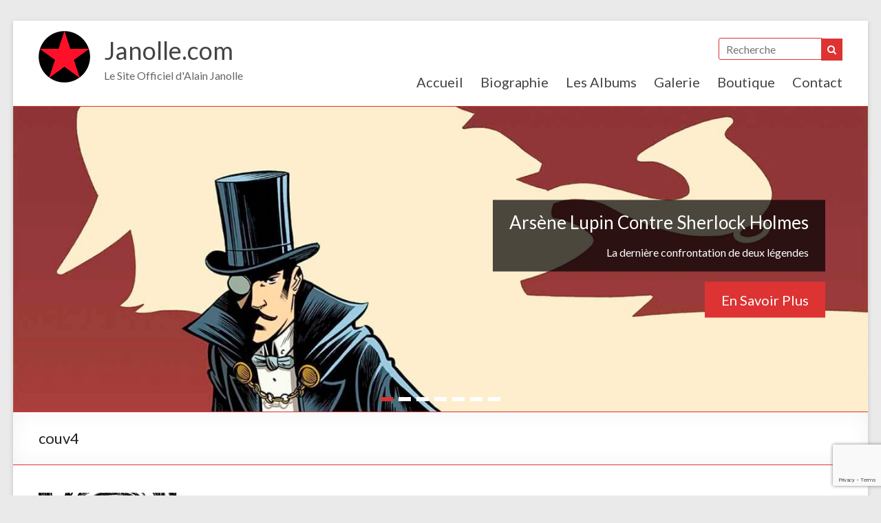

--- FILE ---
content_type: text/html; charset=UTF-8
request_url: https://www.janolle.com/federation-roughs-de-couverture/couv4/
body_size: 11096
content:
<!DOCTYPE html>
<!--[if IE 7]>
<html class="ie ie7" lang="fr-FR">
<![endif]-->
<!--[if IE 8]>
<html class="ie ie8" lang="fr-FR">
<![endif]-->
<!--[if !(IE 7) & !(IE 8)]><!-->
<html lang="fr-FR">
<!--<![endif]-->
<head>
<meta charset="UTF-8" />
<meta name="viewport" content="width=device-width, initial-scale=1">
<link rel="profile" href="http://gmpg.org/xfn/11" />
<link rel="pingback" href="https://www.janolle.com/xmlrpc.php" />
<meta name='robots' content='index, follow, max-image-preview:large, max-snippet:-1, max-video-preview:-1' />
	<style>img:is([sizes="auto" i], [sizes^="auto," i]) { contain-intrinsic-size: 3000px 1500px }</style>
	
	<!-- This site is optimized with the Yoast SEO plugin v26.8 - https://yoast.com/product/yoast-seo-wordpress/ -->
	<title>couv4 - Janolle.com</title>
	<link rel="canonical" href="https://www.janolle.com/federation-roughs-de-couverture/couv4/" />
	<meta property="og:locale" content="fr_FR" />
	<meta property="og:type" content="article" />
	<meta property="og:title" content="couv4 - Janolle.com" />
	<meta property="og:description" content="Step by step couverture Tome 1" />
	<meta property="og:url" content="https://www.janolle.com/federation-roughs-de-couverture/couv4/" />
	<meta property="og:site_name" content="Janolle.com" />
	<meta property="article:modified_time" content="2022-03-06T16:31:43+00:00" />
	<meta property="og:image" content="https://www.janolle.com/federation-roughs-de-couverture/couv4" />
	<meta property="og:image:width" content="591" />
	<meta property="og:image:height" content="835" />
	<meta property="og:image:type" content="image/jpeg" />
	<meta name="twitter:card" content="summary_large_image" />
	<script type="application/ld+json" class="yoast-schema-graph">{"@context":"https://schema.org","@graph":[{"@type":"WebPage","@id":"https://www.janolle.com/federation-roughs-de-couverture/couv4/","url":"https://www.janolle.com/federation-roughs-de-couverture/couv4/","name":"couv4 - Janolle.com","isPartOf":{"@id":"https://www.janolle.com/#website"},"primaryImageOfPage":{"@id":"https://www.janolle.com/federation-roughs-de-couverture/couv4/#primaryimage"},"image":{"@id":"https://www.janolle.com/federation-roughs-de-couverture/couv4/#primaryimage"},"thumbnailUrl":"https://www.janolle.com/wp-content/uploads/2018/03/couv4.jpg","datePublished":"2018-03-15T21:10:23+00:00","dateModified":"2022-03-06T16:31:43+00:00","breadcrumb":{"@id":"https://www.janolle.com/federation-roughs-de-couverture/couv4/#breadcrumb"},"inLanguage":"fr-FR","potentialAction":[{"@type":"ReadAction","target":["https://www.janolle.com/federation-roughs-de-couverture/couv4/"]}]},{"@type":"ImageObject","inLanguage":"fr-FR","@id":"https://www.janolle.com/federation-roughs-de-couverture/couv4/#primaryimage","url":"https://www.janolle.com/wp-content/uploads/2018/03/couv4.jpg","contentUrl":"https://www.janolle.com/wp-content/uploads/2018/03/couv4.jpg","width":591,"height":835,"caption":"Step by step couverture Tome 1"},{"@type":"BreadcrumbList","@id":"https://www.janolle.com/federation-roughs-de-couverture/couv4/#breadcrumb","itemListElement":[{"@type":"ListItem","position":1,"name":"Accueil","item":"https://www.janolle.com/"},{"@type":"ListItem","position":2,"name":"Fédération &#8211; Roughs de Couverture","item":"https://www.janolle.com/federation-roughs-de-couverture/"},{"@type":"ListItem","position":3,"name":"couv4"}]},{"@type":"WebSite","@id":"https://www.janolle.com/#website","url":"https://www.janolle.com/","name":"Janolle.com","description":"Le Site Officiel d&#039;Alain Janolle","publisher":{"@id":"https://www.janolle.com/#/schema/person/0b7019ab505cf6f98013f33c599beeef"},"potentialAction":[{"@type":"SearchAction","target":{"@type":"EntryPoint","urlTemplate":"https://www.janolle.com/?s={search_term_string}"},"query-input":{"@type":"PropertyValueSpecification","valueRequired":true,"valueName":"search_term_string"}}],"inLanguage":"fr-FR"},{"@type":["Person","Organization"],"@id":"https://www.janolle.com/#/schema/person/0b7019ab505cf6f98013f33c599beeef","name":"A.Janolle","image":{"@type":"ImageObject","inLanguage":"fr-FR","@id":"https://www.janolle.com/#/schema/person/image/","url":"https://www.janolle.com/wp-content/uploads/2016/10/logo75.png","contentUrl":"https://www.janolle.com/wp-content/uploads/2016/10/logo75.png","width":75,"height":75,"caption":"A.Janolle"},"logo":{"@id":"https://www.janolle.com/#/schema/person/image/"}}]}</script>
	<!-- / Yoast SEO plugin. -->


<link rel='dns-prefetch' href='//www.janolle.com' />
<link rel='dns-prefetch' href='//fonts.googleapis.com' />
<link rel="alternate" type="application/rss+xml" title="Janolle.com &raquo; Flux" href="https://www.janolle.com/feed/" />
<script type="text/javascript">
/* <![CDATA[ */
window._wpemojiSettings = {"baseUrl":"https:\/\/s.w.org\/images\/core\/emoji\/15.0.3\/72x72\/","ext":".png","svgUrl":"https:\/\/s.w.org\/images\/core\/emoji\/15.0.3\/svg\/","svgExt":".svg","source":{"concatemoji":"https:\/\/www.janolle.com\/wp-includes\/js\/wp-emoji-release.min.js?ver=6.7.4"}};
/*! This file is auto-generated */
!function(i,n){var o,s,e;function c(e){try{var t={supportTests:e,timestamp:(new Date).valueOf()};sessionStorage.setItem(o,JSON.stringify(t))}catch(e){}}function p(e,t,n){e.clearRect(0,0,e.canvas.width,e.canvas.height),e.fillText(t,0,0);var t=new Uint32Array(e.getImageData(0,0,e.canvas.width,e.canvas.height).data),r=(e.clearRect(0,0,e.canvas.width,e.canvas.height),e.fillText(n,0,0),new Uint32Array(e.getImageData(0,0,e.canvas.width,e.canvas.height).data));return t.every(function(e,t){return e===r[t]})}function u(e,t,n){switch(t){case"flag":return n(e,"\ud83c\udff3\ufe0f\u200d\u26a7\ufe0f","\ud83c\udff3\ufe0f\u200b\u26a7\ufe0f")?!1:!n(e,"\ud83c\uddfa\ud83c\uddf3","\ud83c\uddfa\u200b\ud83c\uddf3")&&!n(e,"\ud83c\udff4\udb40\udc67\udb40\udc62\udb40\udc65\udb40\udc6e\udb40\udc67\udb40\udc7f","\ud83c\udff4\u200b\udb40\udc67\u200b\udb40\udc62\u200b\udb40\udc65\u200b\udb40\udc6e\u200b\udb40\udc67\u200b\udb40\udc7f");case"emoji":return!n(e,"\ud83d\udc26\u200d\u2b1b","\ud83d\udc26\u200b\u2b1b")}return!1}function f(e,t,n){var r="undefined"!=typeof WorkerGlobalScope&&self instanceof WorkerGlobalScope?new OffscreenCanvas(300,150):i.createElement("canvas"),a=r.getContext("2d",{willReadFrequently:!0}),o=(a.textBaseline="top",a.font="600 32px Arial",{});return e.forEach(function(e){o[e]=t(a,e,n)}),o}function t(e){var t=i.createElement("script");t.src=e,t.defer=!0,i.head.appendChild(t)}"undefined"!=typeof Promise&&(o="wpEmojiSettingsSupports",s=["flag","emoji"],n.supports={everything:!0,everythingExceptFlag:!0},e=new Promise(function(e){i.addEventListener("DOMContentLoaded",e,{once:!0})}),new Promise(function(t){var n=function(){try{var e=JSON.parse(sessionStorage.getItem(o));if("object"==typeof e&&"number"==typeof e.timestamp&&(new Date).valueOf()<e.timestamp+604800&&"object"==typeof e.supportTests)return e.supportTests}catch(e){}return null}();if(!n){if("undefined"!=typeof Worker&&"undefined"!=typeof OffscreenCanvas&&"undefined"!=typeof URL&&URL.createObjectURL&&"undefined"!=typeof Blob)try{var e="postMessage("+f.toString()+"("+[JSON.stringify(s),u.toString(),p.toString()].join(",")+"));",r=new Blob([e],{type:"text/javascript"}),a=new Worker(URL.createObjectURL(r),{name:"wpTestEmojiSupports"});return void(a.onmessage=function(e){c(n=e.data),a.terminate(),t(n)})}catch(e){}c(n=f(s,u,p))}t(n)}).then(function(e){for(var t in e)n.supports[t]=e[t],n.supports.everything=n.supports.everything&&n.supports[t],"flag"!==t&&(n.supports.everythingExceptFlag=n.supports.everythingExceptFlag&&n.supports[t]);n.supports.everythingExceptFlag=n.supports.everythingExceptFlag&&!n.supports.flag,n.DOMReady=!1,n.readyCallback=function(){n.DOMReady=!0}}).then(function(){return e}).then(function(){var e;n.supports.everything||(n.readyCallback(),(e=n.source||{}).concatemoji?t(e.concatemoji):e.wpemoji&&e.twemoji&&(t(e.twemoji),t(e.wpemoji)))}))}((window,document),window._wpemojiSettings);
/* ]]> */
</script>
<style id='wp-emoji-styles-inline-css' type='text/css'>

	img.wp-smiley, img.emoji {
		display: inline !important;
		border: none !important;
		box-shadow: none !important;
		height: 1em !important;
		width: 1em !important;
		margin: 0 0.07em !important;
		vertical-align: -0.1em !important;
		background: none !important;
		padding: 0 !important;
	}
</style>
<link rel='stylesheet' id='wp-block-library-css' href='https://www.janolle.com/wp-includes/css/dist/block-library/style.min.css?ver=6.7.4' type='text/css' media='all' />
<link rel='stylesheet' id='mediaelement-css' href='https://www.janolle.com/wp-includes/js/mediaelement/mediaelementplayer-legacy.min.css?ver=4.2.17' type='text/css' media='all' />
<link rel='stylesheet' id='wp-mediaelement-css' href='https://www.janolle.com/wp-includes/js/mediaelement/wp-mediaelement.min.css?ver=6.7.4' type='text/css' media='all' />
<style id='jetpack-sharing-buttons-style-inline-css' type='text/css'>
.jetpack-sharing-buttons__services-list{display:flex;flex-direction:row;flex-wrap:wrap;gap:0;list-style-type:none;margin:5px;padding:0}.jetpack-sharing-buttons__services-list.has-small-icon-size{font-size:12px}.jetpack-sharing-buttons__services-list.has-normal-icon-size{font-size:16px}.jetpack-sharing-buttons__services-list.has-large-icon-size{font-size:24px}.jetpack-sharing-buttons__services-list.has-huge-icon-size{font-size:36px}@media print{.jetpack-sharing-buttons__services-list{display:none!important}}.editor-styles-wrapper .wp-block-jetpack-sharing-buttons{gap:0;padding-inline-start:0}ul.jetpack-sharing-buttons__services-list.has-background{padding:1.25em 2.375em}
</style>
<style id='classic-theme-styles-inline-css' type='text/css'>
/*! This file is auto-generated */
.wp-block-button__link{color:#fff;background-color:#32373c;border-radius:9999px;box-shadow:none;text-decoration:none;padding:calc(.667em + 2px) calc(1.333em + 2px);font-size:1.125em}.wp-block-file__button{background:#32373c;color:#fff;text-decoration:none}
</style>
<style id='global-styles-inline-css' type='text/css'>
:root{--wp--preset--aspect-ratio--square: 1;--wp--preset--aspect-ratio--4-3: 4/3;--wp--preset--aspect-ratio--3-4: 3/4;--wp--preset--aspect-ratio--3-2: 3/2;--wp--preset--aspect-ratio--2-3: 2/3;--wp--preset--aspect-ratio--16-9: 16/9;--wp--preset--aspect-ratio--9-16: 9/16;--wp--preset--color--black: #000000;--wp--preset--color--cyan-bluish-gray: #abb8c3;--wp--preset--color--white: #ffffff;--wp--preset--color--pale-pink: #f78da7;--wp--preset--color--vivid-red: #cf2e2e;--wp--preset--color--luminous-vivid-orange: #ff6900;--wp--preset--color--luminous-vivid-amber: #fcb900;--wp--preset--color--light-green-cyan: #7bdcb5;--wp--preset--color--vivid-green-cyan: #00d084;--wp--preset--color--pale-cyan-blue: #8ed1fc;--wp--preset--color--vivid-cyan-blue: #0693e3;--wp--preset--color--vivid-purple: #9b51e0;--wp--preset--gradient--vivid-cyan-blue-to-vivid-purple: linear-gradient(135deg,rgba(6,147,227,1) 0%,rgb(155,81,224) 100%);--wp--preset--gradient--light-green-cyan-to-vivid-green-cyan: linear-gradient(135deg,rgb(122,220,180) 0%,rgb(0,208,130) 100%);--wp--preset--gradient--luminous-vivid-amber-to-luminous-vivid-orange: linear-gradient(135deg,rgba(252,185,0,1) 0%,rgba(255,105,0,1) 100%);--wp--preset--gradient--luminous-vivid-orange-to-vivid-red: linear-gradient(135deg,rgba(255,105,0,1) 0%,rgb(207,46,46) 100%);--wp--preset--gradient--very-light-gray-to-cyan-bluish-gray: linear-gradient(135deg,rgb(238,238,238) 0%,rgb(169,184,195) 100%);--wp--preset--gradient--cool-to-warm-spectrum: linear-gradient(135deg,rgb(74,234,220) 0%,rgb(151,120,209) 20%,rgb(207,42,186) 40%,rgb(238,44,130) 60%,rgb(251,105,98) 80%,rgb(254,248,76) 100%);--wp--preset--gradient--blush-light-purple: linear-gradient(135deg,rgb(255,206,236) 0%,rgb(152,150,240) 100%);--wp--preset--gradient--blush-bordeaux: linear-gradient(135deg,rgb(254,205,165) 0%,rgb(254,45,45) 50%,rgb(107,0,62) 100%);--wp--preset--gradient--luminous-dusk: linear-gradient(135deg,rgb(255,203,112) 0%,rgb(199,81,192) 50%,rgb(65,88,208) 100%);--wp--preset--gradient--pale-ocean: linear-gradient(135deg,rgb(255,245,203) 0%,rgb(182,227,212) 50%,rgb(51,167,181) 100%);--wp--preset--gradient--electric-grass: linear-gradient(135deg,rgb(202,248,128) 0%,rgb(113,206,126) 100%);--wp--preset--gradient--midnight: linear-gradient(135deg,rgb(2,3,129) 0%,rgb(40,116,252) 100%);--wp--preset--font-size--small: 13px;--wp--preset--font-size--medium: 20px;--wp--preset--font-size--large: 36px;--wp--preset--font-size--x-large: 42px;--wp--preset--spacing--20: 0.44rem;--wp--preset--spacing--30: 0.67rem;--wp--preset--spacing--40: 1rem;--wp--preset--spacing--50: 1.5rem;--wp--preset--spacing--60: 2.25rem;--wp--preset--spacing--70: 3.38rem;--wp--preset--spacing--80: 5.06rem;--wp--preset--shadow--natural: 6px 6px 9px rgba(0, 0, 0, 0.2);--wp--preset--shadow--deep: 12px 12px 50px rgba(0, 0, 0, 0.4);--wp--preset--shadow--sharp: 6px 6px 0px rgba(0, 0, 0, 0.2);--wp--preset--shadow--outlined: 6px 6px 0px -3px rgba(255, 255, 255, 1), 6px 6px rgba(0, 0, 0, 1);--wp--preset--shadow--crisp: 6px 6px 0px rgba(0, 0, 0, 1);}:where(.is-layout-flex){gap: 0.5em;}:where(.is-layout-grid){gap: 0.5em;}body .is-layout-flex{display: flex;}.is-layout-flex{flex-wrap: wrap;align-items: center;}.is-layout-flex > :is(*, div){margin: 0;}body .is-layout-grid{display: grid;}.is-layout-grid > :is(*, div){margin: 0;}:where(.wp-block-columns.is-layout-flex){gap: 2em;}:where(.wp-block-columns.is-layout-grid){gap: 2em;}:where(.wp-block-post-template.is-layout-flex){gap: 1.25em;}:where(.wp-block-post-template.is-layout-grid){gap: 1.25em;}.has-black-color{color: var(--wp--preset--color--black) !important;}.has-cyan-bluish-gray-color{color: var(--wp--preset--color--cyan-bluish-gray) !important;}.has-white-color{color: var(--wp--preset--color--white) !important;}.has-pale-pink-color{color: var(--wp--preset--color--pale-pink) !important;}.has-vivid-red-color{color: var(--wp--preset--color--vivid-red) !important;}.has-luminous-vivid-orange-color{color: var(--wp--preset--color--luminous-vivid-orange) !important;}.has-luminous-vivid-amber-color{color: var(--wp--preset--color--luminous-vivid-amber) !important;}.has-light-green-cyan-color{color: var(--wp--preset--color--light-green-cyan) !important;}.has-vivid-green-cyan-color{color: var(--wp--preset--color--vivid-green-cyan) !important;}.has-pale-cyan-blue-color{color: var(--wp--preset--color--pale-cyan-blue) !important;}.has-vivid-cyan-blue-color{color: var(--wp--preset--color--vivid-cyan-blue) !important;}.has-vivid-purple-color{color: var(--wp--preset--color--vivid-purple) !important;}.has-black-background-color{background-color: var(--wp--preset--color--black) !important;}.has-cyan-bluish-gray-background-color{background-color: var(--wp--preset--color--cyan-bluish-gray) !important;}.has-white-background-color{background-color: var(--wp--preset--color--white) !important;}.has-pale-pink-background-color{background-color: var(--wp--preset--color--pale-pink) !important;}.has-vivid-red-background-color{background-color: var(--wp--preset--color--vivid-red) !important;}.has-luminous-vivid-orange-background-color{background-color: var(--wp--preset--color--luminous-vivid-orange) !important;}.has-luminous-vivid-amber-background-color{background-color: var(--wp--preset--color--luminous-vivid-amber) !important;}.has-light-green-cyan-background-color{background-color: var(--wp--preset--color--light-green-cyan) !important;}.has-vivid-green-cyan-background-color{background-color: var(--wp--preset--color--vivid-green-cyan) !important;}.has-pale-cyan-blue-background-color{background-color: var(--wp--preset--color--pale-cyan-blue) !important;}.has-vivid-cyan-blue-background-color{background-color: var(--wp--preset--color--vivid-cyan-blue) !important;}.has-vivid-purple-background-color{background-color: var(--wp--preset--color--vivid-purple) !important;}.has-black-border-color{border-color: var(--wp--preset--color--black) !important;}.has-cyan-bluish-gray-border-color{border-color: var(--wp--preset--color--cyan-bluish-gray) !important;}.has-white-border-color{border-color: var(--wp--preset--color--white) !important;}.has-pale-pink-border-color{border-color: var(--wp--preset--color--pale-pink) !important;}.has-vivid-red-border-color{border-color: var(--wp--preset--color--vivid-red) !important;}.has-luminous-vivid-orange-border-color{border-color: var(--wp--preset--color--luminous-vivid-orange) !important;}.has-luminous-vivid-amber-border-color{border-color: var(--wp--preset--color--luminous-vivid-amber) !important;}.has-light-green-cyan-border-color{border-color: var(--wp--preset--color--light-green-cyan) !important;}.has-vivid-green-cyan-border-color{border-color: var(--wp--preset--color--vivid-green-cyan) !important;}.has-pale-cyan-blue-border-color{border-color: var(--wp--preset--color--pale-cyan-blue) !important;}.has-vivid-cyan-blue-border-color{border-color: var(--wp--preset--color--vivid-cyan-blue) !important;}.has-vivid-purple-border-color{border-color: var(--wp--preset--color--vivid-purple) !important;}.has-vivid-cyan-blue-to-vivid-purple-gradient-background{background: var(--wp--preset--gradient--vivid-cyan-blue-to-vivid-purple) !important;}.has-light-green-cyan-to-vivid-green-cyan-gradient-background{background: var(--wp--preset--gradient--light-green-cyan-to-vivid-green-cyan) !important;}.has-luminous-vivid-amber-to-luminous-vivid-orange-gradient-background{background: var(--wp--preset--gradient--luminous-vivid-amber-to-luminous-vivid-orange) !important;}.has-luminous-vivid-orange-to-vivid-red-gradient-background{background: var(--wp--preset--gradient--luminous-vivid-orange-to-vivid-red) !important;}.has-very-light-gray-to-cyan-bluish-gray-gradient-background{background: var(--wp--preset--gradient--very-light-gray-to-cyan-bluish-gray) !important;}.has-cool-to-warm-spectrum-gradient-background{background: var(--wp--preset--gradient--cool-to-warm-spectrum) !important;}.has-blush-light-purple-gradient-background{background: var(--wp--preset--gradient--blush-light-purple) !important;}.has-blush-bordeaux-gradient-background{background: var(--wp--preset--gradient--blush-bordeaux) !important;}.has-luminous-dusk-gradient-background{background: var(--wp--preset--gradient--luminous-dusk) !important;}.has-pale-ocean-gradient-background{background: var(--wp--preset--gradient--pale-ocean) !important;}.has-electric-grass-gradient-background{background: var(--wp--preset--gradient--electric-grass) !important;}.has-midnight-gradient-background{background: var(--wp--preset--gradient--midnight) !important;}.has-small-font-size{font-size: var(--wp--preset--font-size--small) !important;}.has-medium-font-size{font-size: var(--wp--preset--font-size--medium) !important;}.has-large-font-size{font-size: var(--wp--preset--font-size--large) !important;}.has-x-large-font-size{font-size: var(--wp--preset--font-size--x-large) !important;}
:where(.wp-block-post-template.is-layout-flex){gap: 1.25em;}:where(.wp-block-post-template.is-layout-grid){gap: 1.25em;}
:where(.wp-block-columns.is-layout-flex){gap: 2em;}:where(.wp-block-columns.is-layout-grid){gap: 2em;}
:root :where(.wp-block-pullquote){font-size: 1.5em;line-height: 1.6;}
</style>
<link rel='stylesheet' id='contact-form-7-css' href='https://www.janolle.com/wp-content/plugins/contact-form-7/includes/css/styles.css?ver=6.1.4' type='text/css' media='all' />
<link rel='stylesheet' id='spacious_style-css' href='https://www.janolle.com/wp-content/themes/spacious-pro/style.css?ver=6.7.4' type='text/css' media='all' />
<link rel='stylesheet' id='spacious-genericons-css' href='https://www.janolle.com/wp-content/themes/spacious-pro/genericons/genericons.css?ver=3.3.1' type='text/css' media='all' />
<link rel='stylesheet' id='spacious-font-awesome-css' href='https://www.janolle.com/wp-content/themes/spacious-pro/font-awesome/css/font-awesome.min.css?ver=4.6.3' type='text/css' media='all' />
<link rel='stylesheet' id='spacious_googlefonts-css' href='//fonts.googleapis.com/css?family=Lato&#038;ver=6.7.4' type='text/css' media='all' />
<script type="text/javascript" src="https://www.janolle.com/wp-includes/js/jquery/jquery.min.js?ver=3.7.1" id="jquery-core-js"></script>
<script type="text/javascript" src="https://www.janolle.com/wp-includes/js/jquery/jquery-migrate.min.js?ver=3.4.1" id="jquery-migrate-js"></script>
<!--[if lte IE 8]>
<script type="text/javascript" src="https://www.janolle.com/wp-content/themes/spacious-pro/js/html5shiv.min.js?ver=6.7.4" id="html5-js"></script>
<![endif]-->
<link rel="https://api.w.org/" href="https://www.janolle.com/wp-json/" /><link rel="alternate" title="JSON" type="application/json" href="https://www.janolle.com/wp-json/wp/v2/media/639" /><link rel="EditURI" type="application/rsd+xml" title="RSD" href="https://www.janolle.com/xmlrpc.php?rsd" />
<meta name="generator" content="WordPress 6.7.4" />
<link rel='shortlink' href='https://www.janolle.com/?p=639' />
<link rel="alternate" title="oEmbed (JSON)" type="application/json+oembed" href="https://www.janolle.com/wp-json/oembed/1.0/embed?url=https%3A%2F%2Fwww.janolle.com%2Ffederation-roughs-de-couverture%2Fcouv4%2F" />
<link rel="alternate" title="oEmbed (XML)" type="text/xml+oembed" href="https://www.janolle.com/wp-json/oembed/1.0/embed?url=https%3A%2F%2Fwww.janolle.com%2Ffederation-roughs-de-couverture%2Fcouv4%2F&#038;format=xml" />
<link rel="icon" href="https://www.janolle.com/wp-content/uploads/2016/10/cropped-logo-32x32.png" sizes="32x32" />
<link rel="icon" href="https://www.janolle.com/wp-content/uploads/2016/10/cropped-logo-192x192.png" sizes="192x192" />
<link rel="apple-touch-icon" href="https://www.janolle.com/wp-content/uploads/2016/10/cropped-logo-180x180.png" />
<meta name="msapplication-TileImage" content="https://www.janolle.com/wp-content/uploads/2016/10/cropped-logo-270x270.png" />
		<style type="text/css"> .social-links { float: right; padding: 0 0 0 15px; } .social-links ul li { float: left; padding: 5px 0 5px 10px; } .small-info-text { float: right; padding: 0 0 0 15px; } #masthead .small-menu { float: left; } #masthead .small-menu a { padding: 5px 16px 0 0; } @media screen and (max-width:767px){.social-links{text-align:center;float:none;padding-left:0;padding-top:10px}.small-info-text{text-align:center;float:none;padding-left:0}.social-links ul li,.social-links ul li a{float:none;display:inline}#header-meta .small-menu{text-align:center;float:none}#header-meta .small-menu li{float:none;display:inline}#header-meta .small-menu a{float:none;display:inline;padding:5px 5px 0}}
 blockquote { border-left: 3px solid #dd3333; }
			.spacious-button, input[type="reset"], input[type="button"], input[type="submit"], button { background-color: #dd3333; }
			.previous a:hover, .next a:hover { 	color: #dd3333; }
			a { color: #dd3333; }
			#site-title a:hover,.widget_fun_facts .counter-icon,.team-title a:hover { color: #dd3333; }
			.main-navigation ul li.current_page_item a, .main-navigation ul li:hover > a { color: #dd3333; }
			.main-navigation ul li ul { border-top: 1px solid #dd3333; }
			.main-navigation ul li ul li a:hover, .main-navigation ul li ul li:hover > a, .main-navigation ul li.current-menu-item ul li a:hover { color: #dd3333; }
			.site-header .menu-toggle:hover.entry-meta a.read-more:hover,#featured-slider .slider-read-more-button:hover,.call-to-action-button:hover,.entry-meta .read-more-link:hover,.spacious-button:hover, input[type="reset"]:hover, input[type="button"]:hover, input[type="submit"]:hover, button:hover { background: #ab0101; }
			.main-small-navigation li:hover { background: #dd3333; }
			.main-small-navigation ul > .current_page_item, .main-small-navigation ul > .current-menu-item { background: #dd3333; }
			.main-navigation a:hover, .main-navigation ul li.current-menu-item a, .main-navigation ul li.current_page_ancestor a, .main-navigation ul li.current-menu-ancestor a, .main-navigation ul li.current_page_item a, .main-navigation ul li:hover > a  { color: #dd3333; }
			.small-menu a:hover, .small-menu ul li.current-menu-item a, .small-menu ul li.current_page_ancestor a, .small-menu ul li.current-menu-ancestor a, .small-menu ul li.current_page_item a, .small-menu ul li:hover > a { color: #dd3333; }
			#featured-slider .slider-read-more-button,.widget_our_clients .clients-cycle-prev,
.widget_our_clients .clients-cycle-next { background-color: #dd3333; }
			#controllers a:hover, #controllers a.active { background-color: #dd3333; color: #dd3333; }
			.widget_service_block a.more-link:hover, .widget_featured_single_post a.read-more:hover,#secondary a:hover,logged-in-as:hover  a{ color: #ab0101; }
			.breadcrumb a:hover { color: #dd3333; }
			.tg-one-half .widget-title a:hover, .tg-one-third .widget-title a:hover, .tg-one-fourth .widget-title a:hover { color: #dd3333; }
			.pagination span,.site-header .menu-toggle:hover,#team-controllers a.active, #team-controllers a:hover { background-color: #dd3333; }
			.pagination a span:hover { color: #dd3333; border-color: #dd3333; }
			.widget_testimonial .testimonial-post { border-color: #dd3333 #EAEAEA #EAEAEA #EAEAEA; }
			.call-to-action-content-wrapper { border-color: #EAEAEA #EAEAEA #EAEAEA #dd3333; }
			.call-to-action-button { background-color: #dd3333; }
			#content .comments-area a.comment-permalink:hover { color: #dd3333; }
			.comments-area .comment-author-link a:hover { color: #dd3333; }
			.comments-area .comment-author-link spanm,.team-social-icon a:hover { background-color: #dd3333; }
			.comment .comment-reply-link:hover { color: #dd3333; }
			.team-social-icon a:hover{ border-color: #dd3333; }
			.nav-previous a:hover, .nav-next a:hover { color: #dd3333; }
			#wp-calendar #today { color: #dd3333; }
			.widget-title span { border-bottom: 2px solid #dd3333; }
			.footer-widgets-area a:hover { color: #dd3333 !important; }
			.footer-socket-wrapper .copyright a:hover { color: #dd3333; }
			a#back-top:before { background-color: #dd3333; }
			.read-more, .more-link { color: #dd3333; }
			.post .entry-title a:hover, .page .entry-title a:hover { color: #dd3333; }
			.entry-meta .read-more-link { background-color: #dd3333; }
			.entry-meta a:hover, .type-page .entry-meta a:hover { color: #dd3333; }
			.single #content .tags a:hover { color: #dd3333; }
			.widget_testimonial .testimonial-icon:before { color: #dd3333; }
			a#scroll-up { background-color: #dd3333; }
			#search-form span { background-color: #dd3333; }
			.single #content .tags a:hover,.previous a:hover, .next a:hover{border-color: #dd3333;}
			.widget_featured_posts .tg-one-half .entry-title a:hover,.main-small-navigation li:hover > .sub-toggle { color: #dd3333; }
			.woocommerce a.button, .woocommerce button.button, .woocommerce input.button, .woocommerce #respond input#submit, .woocommerce #content input.button, .woocommerce-page a.button, .woocommerce-page button.button, .woocommerce-page input.button, .woocommerce-page #respond input#submit, .woocommerce-page #content input.button { background-color: #dd3333; }
			.woocommerce a.button:hover,.woocommerce button.button:hover,.woocommerce input.button:hover,.woocommerce #respond input#submit:hover,.woocommerce #content input.button:hover,.woocommerce-page a.button:hover,.woocommerce-page button.button:hover,.woocommerce-page input.button:hover,.woocommerce-page #respond input#submit:hover,.woocommerce-page #content input.button:hover { background-color: #dd3333; }
			#content .wp-pagenavi .current, #content .wp-pagenavi a:hover,.sub-toggle { background-color: #dd3333; } #site-title a { font-family: "Lato"; } .main-navigation ul li a{ font-size: 20px; } .main-navigation ul li ul li a, .main-navigation ul li ul li a, .main-navigation ul li.current-menu-item ul li a, .main-navigation ul li ul li.current-menu-item a, .main-navigation ul li.current_page_ancestor ul li a, .main-navigation ul li.current-menu-ancestor ul li a, .main-navigation ul li.current_page_item ul li a{ font-size: 16px; } #header-meta { background-color: #f8f8f8; } .header-post-title-container { background-color: #ffffff; } th, td { border: 1px solid #dd3333; } hr { border-color: #dd3333; } blockquote,input.s,input[type=email],input[type=email]:focus,input[type=password],input[type=password]:focus,input[type=search]:focus,input[type=text],input[type=text]:focus,pre,textarea,textarea:focus{border:1px solid #dd3333}input.s:focus{border-color:#dd3333}.next a,.previous a{border:1px solid #dd3333}#featured-slider,#header-meta,#header-text-nav-container,.header-image,.header-post-title-container,.main-navigation ul li ul li{border-bottom:1px solid #dd3333}.meta{border-bottom:1px dashed #dd3333;border-top:1px dashed #dd3333}.meta li{border-left:1px solid #dd3333}.pagination span{border:1px solid #dd3333}.widget_testimonial .testimonial-post{border-color:#dd3333 #dd3333 #dd3333}.call-to-action-content-wrapper{border-color:#dd3333 #dd3333 #dd3333 #dd3333}.comment-content,.nav-next a,.nav-previous a{border:1px solid #dd3333}#colophon .widget ul li,#secondary .widget ul li{border-bottom:1px solid #dd3333}.footer-socket-wrapper,.footer-widgets-wrapper{border-top:1px solid #dd3333}.entry-meta,.single #content .tags a{border:1px solid #dd3333};</style>
				<style type="text/css" id="wp-custom-css">
			.entry-meta .category {
    display: none;
}

/*
Vous pouvez ajouter du CSS personnalisé ici.

Cliquez sur l’icône d’aide ci-dessous pour en savoir plus.
*/#primary {
width: 75%;
}
#secondary {
width: 20%;
}
@media (max-width: 768px) {
   #secondary {
      width:100%;
   }
}

#featured-slider .entry-description-container {
    background: rgba(0,0,0,0.7);
}

@media screen and (max-width: 768px) { 
  #header-logo-image img {
    width:10%
  }
}		</style>
		</head>

<body class="attachment attachment-template-default single single-attachment postid-639 attachmentid-639 attachment-jpeg wp-custom-logo ">
<div id="page" class="hfeed site">
		<header id="masthead" class="site-header clearfix">

		
		
		<div id="header-text-nav-container">
			<div class="inner-wrap">

				<div id="header-text-nav-wrap" class="clearfix">
					<div id="header-left-section">
													<div id="header-logo-image">
								
								<a href="https://www.janolle.com/" class="custom-logo-link" rel="home"><img width="75" height="75" src="https://www.janolle.com/wp-content/uploads/2016/10/logo75.png" class="custom-logo" alt="Janolle.com" decoding="async" data-attachment-id="61" data-permalink="https://www.janolle.com/logo75/" data-orig-file="https://www.janolle.com/wp-content/uploads/2016/10/logo75.png" data-orig-size="75,75" data-comments-opened="0" data-image-meta="{&quot;aperture&quot;:&quot;0&quot;,&quot;credit&quot;:&quot;&quot;,&quot;camera&quot;:&quot;&quot;,&quot;caption&quot;:&quot;&quot;,&quot;created_timestamp&quot;:&quot;0&quot;,&quot;copyright&quot;:&quot;&quot;,&quot;focal_length&quot;:&quot;0&quot;,&quot;iso&quot;:&quot;0&quot;,&quot;shutter_speed&quot;:&quot;0&quot;,&quot;title&quot;:&quot;&quot;,&quot;orientation&quot;:&quot;0&quot;}" data-image-title="logo75" data-image-description="" data-image-caption="" data-medium-file="https://www.janolle.com/wp-content/uploads/2016/10/logo75.png" data-large-file="https://www.janolle.com/wp-content/uploads/2016/10/logo75.png" /></a>							</div><!-- #header-logo-image -->
												<div id="header-text" class="">
														<h3 id="site-title">
									<a href="https://www.janolle.com/" title="Janolle.com" rel="home">Janolle.com</a>
								</h3>
															<p id="site-description">Le Site Officiel d&#039;Alain Janolle</p>
													</div><!-- #header-text -->
					</div><!-- #header-left-section -->
					<div id="header-right-section">
												<div id="header-right-sidebar" class="clearfix">
						<aside id="search-5" class="widget widget_search"><form action="https://www.janolle.com/" class="search-form searchform clearfix" method="get">
	<div class="search-wrap">
		<input type="text" placeholder="Recherche" class="s field" name="s">
		<button class="search-icon" type="submit"></button>
	</div>
</form><!-- .searchform --></aside>						</div>
						
													<nav id="site-navigation" class="main-navigation" role="navigation">
								<p class="menu-toggle">Menu</p>
								<div class="menu-primary-container"><ul id="menu-janolle" class="menu"><li id="menu-item-33" class="menu-item menu-item-type-custom menu-item-object-custom menu-item-home menu-item-33"><a href="https://www.janolle.com">Accueil</a></li>
<li id="menu-item-32" class="menu-item menu-item-type-post_type menu-item-object-page menu-item-32"><a href="https://www.janolle.com/biographie/">Biographie</a></li>
<li id="menu-item-20" class="menu-item menu-item-type-custom menu-item-object-custom menu-item-has-children menu-item-20"><a href="#">Les Albums</a>
<ul class="sub-menu">
	<li id="menu-item-19" class="menu-item menu-item-type-post_type menu-item-object-page menu-item-19"><a href="https://www.janolle.com/nemesis/">Nemesis</a></li>
	<li id="menu-item-18" class="menu-item menu-item-type-post_type menu-item-object-page menu-item-18"><a href="https://www.janolle.com/babel/">Babel</a></li>
	<li id="menu-item-17" class="menu-item menu-item-type-post_type menu-item-object-page menu-item-17"><a href="https://www.janolle.com/hope/">H.O.P.E</a></li>
	<li id="menu-item-16" class="menu-item menu-item-type-post_type menu-item-object-page menu-item-16"><a href="https://www.janolle.com/trois-peuples/">Trois Peuples</a></li>
	<li id="menu-item-617" class="menu-item menu-item-type-post_type menu-item-object-page menu-item-617"><a href="https://www.janolle.com/federation/">Fédération</a></li>
	<li id="menu-item-923" class="menu-item menu-item-type-post_type menu-item-object-page menu-item-923"><a href="https://www.janolle.com/ces-petits-riens-qui-changent-tout/">Ces Petits Riens qui Changent Tout</a></li>
	<li id="menu-item-1098" class="menu-item menu-item-type-post_type menu-item-object-page menu-item-1098"><a href="https://www.janolle.com/arsene-lupin/">Arsène Lupin</a></li>
</ul>
</li>
<li id="menu-item-1014" class="menu-item menu-item-type-post_type menu-item-object-page menu-item-1014"><a href="https://www.janolle.com/galerie/">Galerie</a></li>
<li id="menu-item-307" class="menu-item menu-item-type-post_type menu-item-object-page menu-item-307"><a href="https://www.janolle.com/boutique/">Boutique</a></li>
<li id="menu-item-29" class="menu-item menu-item-type-post_type menu-item-object-page menu-item-29"><a href="https://www.janolle.com/contact/">Contact</a></li>
</ul></div>							</nav>
						
			    	</div><!-- #header-right-section -->

			   </div><!-- #header-text-nav-wrap -->

			   
			</div><!-- .inner-wrap -->
		</div><!-- #header-text-nav-container -->

		
				<section id="featured-slider">
			<div class="slider-cycle">
										<div class="slides displayblock">

							
							<figure>
																	<a href="https://www.janolle.com/arsene-lupin-contre-sherlock-holmes/" title="Arsène Lupin Contre Sherlock Holmes">
								   								<img alt="Arsène Lupin Contre Sherlock Holmes" src="https://www.janolle.com/wp-content/uploads/2022/05/Lupin-ban.jpg">
																	</a>
															</figure>
							<div class="entry-container entry-container-right">
																<div class="entry-description-container">
									<div class="slider-title-head"><h3 class="entry-title"><a href="https://www.janolle.com/arsene-lupin-contre-sherlock-holmes/" title="Arsène Lupin Contre Sherlock Holmes"><span>Arsène Lupin Contre Sherlock Holmes</span></a></h3></div>
									<div class="entry-content"><p>La dernière confrontation de deux légendes</p></div>
								</div>
																<div class="clearfix"></div>
																<a class="slider-read-more-button" href="https://www.janolle.com/arsene-lupin-contre-sherlock-holmes/" title="Arsène Lupin Contre Sherlock Holmes">En Savoir Plus</a>
															</div>
						</div>
												<div class="slides displaynone">

							
							<figure>
																	<a href="https://www.janolle.com/ces-petits-riens-qui-changent-tout/" title="Ces Petits Riens Qui Changent Tout">
								   								<img alt="Ces Petits Riens Qui Changent Tout" src="https://www.janolle.com/wp-content/uploads/2022/03/petits-riens-ban.jpg">
																	</a>
															</figure>
							<div class="entry-container entry-container-right">
																<div class="entry-description-container">
									<div class="slider-title-head"><h3 class="entry-title"><a href="https://www.janolle.com/ces-petits-riens-qui-changent-tout/" title="Ces Petits Riens Qui Changent Tout"><span>Ces Petits Riens Qui Changent Tout</span></a></h3></div>
									<div class="entry-content"><p>Découvrez le nouveau récit feel good
de Jérome Felix, Dominique Legeard et Alain Janolle 

</p></div>
								</div>
																<div class="clearfix"></div>
																<a class="slider-read-more-button" href="https://www.janolle.com/ces-petits-riens-qui-changent-tout/" title="Ces Petits Riens Qui Changent Tout">En Savoir Plus</a>
															</div>
						</div>
												<div class="slides displaynone">

							
							<figure>
																	<a href="https://www.janolle.com/federation/" title="Fédération">
								   								<img alt="Fédération" src="https://www.janolle.com/wp-content/uploads/2018/03/Federation-ban.jpg">
																	</a>
															</figure>
							<div class="entry-container entry-container-right">
																<div class="entry-description-container">
									<div class="slider-title-head"><h3 class="entry-title"><a href="https://www.janolle.com/federation/" title="Fédération"><span>Fédération</span></a></h3></div>
									<div class="entry-content"><p>Un polar SF en trois tomes</p></div>
								</div>
																<div class="clearfix"></div>
																<a class="slider-read-more-button" href="https://www.janolle.com/federation/" title="Fédération">En Savoir Plus</a>
															</div>
						</div>
												<div class="slides displaynone">

							
							<figure>
																	<a href="https://www.janolle.com/nemesis/" title="Nemesis">
								   								<img alt="Nemesis" src="https://www.janolle.com/wp-content/uploads/2016/10/nemesis-ban.jpg">
																	</a>
															</figure>
							<div class="entry-container">
																<div class="entry-description-container">
									<div class="slider-title-head"><h3 class="entry-title"><a href="https://www.janolle.com/nemesis/" title="Nemesis"><span>Nemesis</span></a></h3></div>
									<div class="entry-content"><p>Un thriller paranormal en huit tomes


</p></div>
								</div>
																<div class="clearfix"></div>
																<a class="slider-read-more-button" href="https://www.janolle.com/nemesis/" title="Nemesis">En Savoir Plus</a>
															</div>
						</div>
												<div class="slides displaynone">

							
							<figure>
																	<a href="https://www.janolle.com/babel/" title="Babel">
								   								<img alt="Babel" src="https://www.janolle.com/wp-content/uploads/2016/10/babel-ban.jpg">
																	</a>
															</figure>
							<div class="entry-container">
																<div class="entry-description-container">
									<div class="slider-title-head"><h3 class="entry-title"><a href="https://www.janolle.com/babel/" title="Babel"><span>Babel</span></a></h3></div>
									<div class="entry-content"><p>Une saga galactique en deux tomes</p></div>
								</div>
																<div class="clearfix"></div>
																<a class="slider-read-more-button" href="https://www.janolle.com/babel/" title="Babel">En Savoir Plus</a>
															</div>
						</div>
												<div class="slides displaynone">

							
							<figure>
																	<a href="https://www.janolle.com/hope/" title="H.O.P.E">
								   								<img alt="H.O.P.E" src="https://www.janolle.com/wp-content/uploads/2016/10/hope-ban.jpg">
																	</a>
															</figure>
							<div class="entry-container">
																<div class="entry-description-container">
									<div class="slider-title-head"><h3 class="entry-title"><a href="https://www.janolle.com/hope/" title="H.O.P.E"><span>H.O.P.E</span></a></h3></div>
									<div class="entry-content"><p>Une série post-apocalyptique en trois tomes</p></div>
								</div>
																<div class="clearfix"></div>
																<a class="slider-read-more-button" href="https://www.janolle.com/hope/" title="H.O.P.E">En Savoir Plus</a>
															</div>
						</div>
												<div class="slides displaynone">

							
							<figure>
																	<a href="https://www.janolle.com/trois-peuples/" title="Trois Peuples">
								   								<img alt="Trois Peuples" src="https://www.janolle.com/wp-content/uploads/2016/10/3-peuples-ban.jpg">
																	</a>
															</figure>
							<div class="entry-container entry-container-right">
																<div class="entry-description-container">
									<div class="slider-title-head"><h3 class="entry-title"><a href="https://www.janolle.com/trois-peuples/" title="Trois Peuples"><span>Trois Peuples</span></a></h3></div>
									<div class="entry-content"><p>Une saga d'heroic-fantasy en deux tomes</p></div>
								</div>
																<div class="clearfix"></div>
																<a class="slider-read-more-button" href="https://www.janolle.com/trois-peuples/" title="Trois Peuples">En Savoir Plus</a>
															</div>
						</div>
															<nav id="controllers" class="clearfix"></nav>
							</div>
		</section>

				<div class="header-post-title-container clearfix">
			<div class="inner-wrap">
				<div class="post-title-wrapper">
									   	<h1 class="header-post-title-class entry-title">couv4</h1>
				   					<div class="taxonomy-description">
											</div>
				</div>
							</div>
		</div>
			</header>
			<div id="main" class="clearfix">
		<div class="inner-wrap">

	
	<div id="primary">
		<div id="content" class="clearfix">
			
				
<article id="post-639" class="post-639 attachment type-attachment status-inherit hentry">
		<div class="entry-content clearfix">
		<p class="attachment"><a href='https://www.janolle.com/wp-content/uploads/2018/03/couv4.jpg'><img fetchpriority="high" decoding="async" width="212" height="300" src="https://www.janolle.com/wp-content/uploads/2018/03/couv4-212x300.jpg" class="attachment-medium size-medium" alt="Fédération-RCouv4" srcset="https://www.janolle.com/wp-content/uploads/2018/03/couv4-212x300.jpg 212w, https://www.janolle.com/wp-content/uploads/2018/03/couv4.jpg 591w" sizes="(max-width: 212px) 100vw, 212px" data-attachment-id="639" data-permalink="https://www.janolle.com/federation-roughs-de-couverture/couv4/" data-orig-file="https://www.janolle.com/wp-content/uploads/2018/03/couv4.jpg" data-orig-size="591,835" data-comments-opened="0" data-image-meta="{&quot;aperture&quot;:&quot;0&quot;,&quot;credit&quot;:&quot;&quot;,&quot;camera&quot;:&quot;&quot;,&quot;caption&quot;:&quot;&quot;,&quot;created_timestamp&quot;:&quot;0&quot;,&quot;copyright&quot;:&quot;&quot;,&quot;focal_length&quot;:&quot;0&quot;,&quot;iso&quot;:&quot;0&quot;,&quot;shutter_speed&quot;:&quot;0&quot;,&quot;title&quot;:&quot;&quot;,&quot;orientation&quot;:&quot;0&quot;}" data-image-title="couv4" data-image-description="" data-image-caption="&lt;p&gt;Step by step couverture Tome 1&lt;/p&gt;
" data-medium-file="https://www.janolle.com/wp-content/uploads/2018/03/couv4-212x300.jpg" data-large-file="https://www.janolle.com/wp-content/uploads/2018/03/couv4.jpg" /></a></p>
	</div>

	
	</article>


						<ul class="default-wp-page clearfix">
			<li class="previous"><a href='https://www.janolle.com/federation-roughs-de-couverture/couv3/'>&larr; Précédent</a></li>
			<li class="next"><a href='https://www.janolle.com/federation-roughs-de-couverture/couv5/'>Suivant &rarr;</a></li>
		</ul>
	

				
				
			
		</div><!-- #content -->
	</div><!-- #primary -->

	
<div id="secondary">
			
		<aside id="block-2" class="widget widget_block">
<div class="wp-block-columns is-layout-flex wp-container-core-columns-is-layout-1 wp-block-columns-is-layout-flex">
<div class="wp-block-column is-vertically-aligned-center is-layout-flow wp-block-column-is-layout-flow"><div class="wp-block-image is-style-default">
<figure class="alignright size-full"><a href="https://www.facebook.com/alain.janolle" target="_blank"><img loading="lazy" decoding="async" width="64" height="64" src="https://www.janolle.com/wp-content/uploads/2022/03/facebook.png" alt="" class="wp-image-1017"/></a></figure></div></div>



<div class="wp-block-column is-vertically-aligned-center is-layout-flow wp-block-column-is-layout-flow"><div class="wp-block-image">
<figure class="alignleft size-full"><a href="http://jah42.deviantart.com" target="_blank"><img loading="lazy" decoding="async" width="64" height="64" src="https://www.janolle.com/wp-content/uploads/2022/03/deviantart.png" alt="" class="wp-image-1018"/></a></figure></div></div>
</div>
</aside><aside id="block-3" class="widget widget_block">
<hr class="wp-block-separator has-text-color has-css-opacity has-background" style="background-color:#dd3333;color:#dd3333"/>
</aside><aside id="block-31" class="widget widget_block widget_media_image"><div class="wp-block-image">
<figure class="aligncenter size-full is-resized"><img loading="lazy" decoding="async" width="720" height="951" src="https://www.janolle.com/wp-content/uploads/2024/11/9791041104635_.png" alt="" class="wp-image-1194" style="height:300px" srcset="https://www.janolle.com/wp-content/uploads/2024/11/9791041104635_.png 720w, https://www.janolle.com/wp-content/uploads/2024/11/9791041104635_-227x300.png 227w" sizes="auto, (max-width: 720px) 100vw, 720px" /></figure></div></aside><aside id="block-23" class="widget widget_block widget_text">
<p class="has-text-align-center"><strong>Le Dernier Secret de Nostradamus</strong></p>
</aside><aside id="block-24" class="widget widget_block widget_text">
<p class="has-text-align-center"><strong>Félix / Janolle</strong></p>
</aside><aside id="block-25" class="widget widget_block widget_text">
<p class="has-text-align-center"><strong> Paru le 16/10/24</strong></p>
</aside><aside id="block-26" class="widget widget_block">
<hr class="wp-block-separator has-text-color has-css-opacity has-background" style="background-color:#dd3333;color:#dd3333"/>
</aside><aside id="block-27" class="widget widget_block widget_media_image"><div class="wp-block-image">
<figure class="aligncenter size-large is-resized"><img loading="lazy" decoding="async" width="731" height="1024" src="https://www.janolle.com/wp-content/uploads/2022/07/Arsene-portrait-731x1024.jpg" alt="" class="wp-image-1132" style="height:300px" srcset="https://www.janolle.com/wp-content/uploads/2022/07/Arsene-portrait-731x1024.jpg 731w, https://www.janolle.com/wp-content/uploads/2022/07/Arsene-portrait-214x300.jpg 214w, https://www.janolle.com/wp-content/uploads/2022/07/Arsene-portrait-768x1076.jpg 768w, https://www.janolle.com/wp-content/uploads/2022/07/Arsene-portrait.jpg 800w" sizes="auto, (max-width: 731px) 100vw, 731px" /></figure></div></aside><aside id="block-28" class="widget widget_block widget_text">
<p class="has-text-align-center"><strong>Le Bouchon de Cristal</strong><br><br><strong>Félix / Janolle</strong></p>
</aside><aside id="block-29" class="widget widget_block widget_text">
<p class="has-text-align-center"><strong> À paraître </strong></p>
</aside><aside id="block-30" class="widget widget_block">
<hr class="wp-block-separator has-text-color has-css-opacity has-background" style="background-color:#dd3333;color:#dd3333"/>
</aside>	</div>
	

		</div><!-- .inner-wrap -->
	</div><!-- #main -->
			<footer id="colophon" class="clearfix">
						<div class="footer-socket-wrapper clearfix copyright-center">
				<div class="inner-wrap">
					<div class="footer-socket-area">
						<div class="copyright"><p>Copyright © <a href="https://www.janolle.com/" title="Janolle.com" ><span>Janolle.com</span></a></p></div>						<nav class="small-menu clearfix">
									    			</nav>
					</div>
				</div>
			</div>
		</footer>
			</div><!-- #page -->
	<style id='core-block-supports-inline-css' type='text/css'>
.wp-container-core-columns-is-layout-1{flex-wrap:nowrap;}
</style>
<script type="text/javascript" src="https://www.janolle.com/wp-includes/js/dist/hooks.min.js?ver=4d63a3d491d11ffd8ac6" id="wp-hooks-js"></script>
<script type="text/javascript" src="https://www.janolle.com/wp-includes/js/dist/i18n.min.js?ver=5e580eb46a90c2b997e6" id="wp-i18n-js"></script>
<script type="text/javascript" id="wp-i18n-js-after">
/* <![CDATA[ */
wp.i18n.setLocaleData( { 'text direction\u0004ltr': [ 'ltr' ] } );
/* ]]> */
</script>
<script type="text/javascript" src="https://www.janolle.com/wp-content/plugins/contact-form-7/includes/swv/js/index.js?ver=6.1.4" id="swv-js"></script>
<script type="text/javascript" id="contact-form-7-js-translations">
/* <![CDATA[ */
( function( domain, translations ) {
	var localeData = translations.locale_data[ domain ] || translations.locale_data.messages;
	localeData[""].domain = domain;
	wp.i18n.setLocaleData( localeData, domain );
} )( "contact-form-7", {"translation-revision-date":"2025-02-06 12:02:14+0000","generator":"GlotPress\/4.0.1","domain":"messages","locale_data":{"messages":{"":{"domain":"messages","plural-forms":"nplurals=2; plural=n > 1;","lang":"fr"},"This contact form is placed in the wrong place.":["Ce formulaire de contact est plac\u00e9 dans un mauvais endroit."],"Error:":["Erreur\u00a0:"]}},"comment":{"reference":"includes\/js\/index.js"}} );
/* ]]> */
</script>
<script type="text/javascript" id="contact-form-7-js-before">
/* <![CDATA[ */
var wpcf7 = {
    "api": {
        "root": "https:\/\/www.janolle.com\/wp-json\/",
        "namespace": "contact-form-7\/v1"
    },
    "cached": 1
};
/* ]]> */
</script>
<script type="text/javascript" src="https://www.janolle.com/wp-content/plugins/contact-form-7/includes/js/index.js?ver=6.1.4" id="contact-form-7-js"></script>
<script type="text/javascript" id="jquery_cycle-js-extra">
/* <![CDATA[ */
var spacious_slider_value = {"transition_effect":"fade","transition_delay":"4000","transition_duration":"1000"};
/* ]]> */
</script>
<script type="text/javascript" src="https://www.janolle.com/wp-content/themes/spacious-pro/js/jquery.cycle2.min.js?ver=2.1.6" id="jquery_cycle-js"></script>
<script type="text/javascript" src="https://www.janolle.com/wp-content/themes/spacious-pro/js/jquery.cycle2.swipe.min.js?ver=6.7.4" id="jquery-swipe-js"></script>
<script type="text/javascript" src="https://www.janolle.com/wp-content/themes/spacious-pro/js/navigation.min.js?ver=6.7.4" id="spacious-navigation-js"></script>
<script type="text/javascript" src="https://www.janolle.com/wp-content/themes/spacious-pro/js/spacious-custom.min.js?ver=6.7.4" id="spacious-custom-js"></script>
<script type="text/javascript" src="https://www.google.com/recaptcha/api.js?render=6Lf6_eomAAAAAKEwvqrbDogeAf_xUCkmLqBlEsAX&amp;ver=3.0" id="google-recaptcha-js"></script>
<script type="text/javascript" src="https://www.janolle.com/wp-includes/js/dist/vendor/wp-polyfill.min.js?ver=3.15.0" id="wp-polyfill-js"></script>
<script type="text/javascript" id="wpcf7-recaptcha-js-before">
/* <![CDATA[ */
var wpcf7_recaptcha = {
    "sitekey": "6Lf6_eomAAAAAKEwvqrbDogeAf_xUCkmLqBlEsAX",
    "actions": {
        "homepage": "homepage",
        "contactform": "contactform"
    }
};
/* ]]> */
</script>
<script type="text/javascript" src="https://www.janolle.com/wp-content/plugins/contact-form-7/modules/recaptcha/index.js?ver=6.1.4" id="wpcf7-recaptcha-js"></script>
</body>
</html>
<!-- Dynamic page generated in 0.574 seconds. -->
<!-- Cached page generated by WP-Super-Cache on 2026-01-22 19:26:49 -->

<!-- Compression = gzip -->

--- FILE ---
content_type: text/html; charset=utf-8
request_url: https://www.google.com/recaptcha/api2/anchor?ar=1&k=6Lf6_eomAAAAAKEwvqrbDogeAf_xUCkmLqBlEsAX&co=aHR0cHM6Ly93d3cuamFub2xsZS5jb206NDQz&hl=en&v=PoyoqOPhxBO7pBk68S4YbpHZ&size=invisible&anchor-ms=20000&execute-ms=30000&cb=psly025q7llt
body_size: 48619
content:
<!DOCTYPE HTML><html dir="ltr" lang="en"><head><meta http-equiv="Content-Type" content="text/html; charset=UTF-8">
<meta http-equiv="X-UA-Compatible" content="IE=edge">
<title>reCAPTCHA</title>
<style type="text/css">
/* cyrillic-ext */
@font-face {
  font-family: 'Roboto';
  font-style: normal;
  font-weight: 400;
  font-stretch: 100%;
  src: url(//fonts.gstatic.com/s/roboto/v48/KFO7CnqEu92Fr1ME7kSn66aGLdTylUAMa3GUBHMdazTgWw.woff2) format('woff2');
  unicode-range: U+0460-052F, U+1C80-1C8A, U+20B4, U+2DE0-2DFF, U+A640-A69F, U+FE2E-FE2F;
}
/* cyrillic */
@font-face {
  font-family: 'Roboto';
  font-style: normal;
  font-weight: 400;
  font-stretch: 100%;
  src: url(//fonts.gstatic.com/s/roboto/v48/KFO7CnqEu92Fr1ME7kSn66aGLdTylUAMa3iUBHMdazTgWw.woff2) format('woff2');
  unicode-range: U+0301, U+0400-045F, U+0490-0491, U+04B0-04B1, U+2116;
}
/* greek-ext */
@font-face {
  font-family: 'Roboto';
  font-style: normal;
  font-weight: 400;
  font-stretch: 100%;
  src: url(//fonts.gstatic.com/s/roboto/v48/KFO7CnqEu92Fr1ME7kSn66aGLdTylUAMa3CUBHMdazTgWw.woff2) format('woff2');
  unicode-range: U+1F00-1FFF;
}
/* greek */
@font-face {
  font-family: 'Roboto';
  font-style: normal;
  font-weight: 400;
  font-stretch: 100%;
  src: url(//fonts.gstatic.com/s/roboto/v48/KFO7CnqEu92Fr1ME7kSn66aGLdTylUAMa3-UBHMdazTgWw.woff2) format('woff2');
  unicode-range: U+0370-0377, U+037A-037F, U+0384-038A, U+038C, U+038E-03A1, U+03A3-03FF;
}
/* math */
@font-face {
  font-family: 'Roboto';
  font-style: normal;
  font-weight: 400;
  font-stretch: 100%;
  src: url(//fonts.gstatic.com/s/roboto/v48/KFO7CnqEu92Fr1ME7kSn66aGLdTylUAMawCUBHMdazTgWw.woff2) format('woff2');
  unicode-range: U+0302-0303, U+0305, U+0307-0308, U+0310, U+0312, U+0315, U+031A, U+0326-0327, U+032C, U+032F-0330, U+0332-0333, U+0338, U+033A, U+0346, U+034D, U+0391-03A1, U+03A3-03A9, U+03B1-03C9, U+03D1, U+03D5-03D6, U+03F0-03F1, U+03F4-03F5, U+2016-2017, U+2034-2038, U+203C, U+2040, U+2043, U+2047, U+2050, U+2057, U+205F, U+2070-2071, U+2074-208E, U+2090-209C, U+20D0-20DC, U+20E1, U+20E5-20EF, U+2100-2112, U+2114-2115, U+2117-2121, U+2123-214F, U+2190, U+2192, U+2194-21AE, U+21B0-21E5, U+21F1-21F2, U+21F4-2211, U+2213-2214, U+2216-22FF, U+2308-230B, U+2310, U+2319, U+231C-2321, U+2336-237A, U+237C, U+2395, U+239B-23B7, U+23D0, U+23DC-23E1, U+2474-2475, U+25AF, U+25B3, U+25B7, U+25BD, U+25C1, U+25CA, U+25CC, U+25FB, U+266D-266F, U+27C0-27FF, U+2900-2AFF, U+2B0E-2B11, U+2B30-2B4C, U+2BFE, U+3030, U+FF5B, U+FF5D, U+1D400-1D7FF, U+1EE00-1EEFF;
}
/* symbols */
@font-face {
  font-family: 'Roboto';
  font-style: normal;
  font-weight: 400;
  font-stretch: 100%;
  src: url(//fonts.gstatic.com/s/roboto/v48/KFO7CnqEu92Fr1ME7kSn66aGLdTylUAMaxKUBHMdazTgWw.woff2) format('woff2');
  unicode-range: U+0001-000C, U+000E-001F, U+007F-009F, U+20DD-20E0, U+20E2-20E4, U+2150-218F, U+2190, U+2192, U+2194-2199, U+21AF, U+21E6-21F0, U+21F3, U+2218-2219, U+2299, U+22C4-22C6, U+2300-243F, U+2440-244A, U+2460-24FF, U+25A0-27BF, U+2800-28FF, U+2921-2922, U+2981, U+29BF, U+29EB, U+2B00-2BFF, U+4DC0-4DFF, U+FFF9-FFFB, U+10140-1018E, U+10190-1019C, U+101A0, U+101D0-101FD, U+102E0-102FB, U+10E60-10E7E, U+1D2C0-1D2D3, U+1D2E0-1D37F, U+1F000-1F0FF, U+1F100-1F1AD, U+1F1E6-1F1FF, U+1F30D-1F30F, U+1F315, U+1F31C, U+1F31E, U+1F320-1F32C, U+1F336, U+1F378, U+1F37D, U+1F382, U+1F393-1F39F, U+1F3A7-1F3A8, U+1F3AC-1F3AF, U+1F3C2, U+1F3C4-1F3C6, U+1F3CA-1F3CE, U+1F3D4-1F3E0, U+1F3ED, U+1F3F1-1F3F3, U+1F3F5-1F3F7, U+1F408, U+1F415, U+1F41F, U+1F426, U+1F43F, U+1F441-1F442, U+1F444, U+1F446-1F449, U+1F44C-1F44E, U+1F453, U+1F46A, U+1F47D, U+1F4A3, U+1F4B0, U+1F4B3, U+1F4B9, U+1F4BB, U+1F4BF, U+1F4C8-1F4CB, U+1F4D6, U+1F4DA, U+1F4DF, U+1F4E3-1F4E6, U+1F4EA-1F4ED, U+1F4F7, U+1F4F9-1F4FB, U+1F4FD-1F4FE, U+1F503, U+1F507-1F50B, U+1F50D, U+1F512-1F513, U+1F53E-1F54A, U+1F54F-1F5FA, U+1F610, U+1F650-1F67F, U+1F687, U+1F68D, U+1F691, U+1F694, U+1F698, U+1F6AD, U+1F6B2, U+1F6B9-1F6BA, U+1F6BC, U+1F6C6-1F6CF, U+1F6D3-1F6D7, U+1F6E0-1F6EA, U+1F6F0-1F6F3, U+1F6F7-1F6FC, U+1F700-1F7FF, U+1F800-1F80B, U+1F810-1F847, U+1F850-1F859, U+1F860-1F887, U+1F890-1F8AD, U+1F8B0-1F8BB, U+1F8C0-1F8C1, U+1F900-1F90B, U+1F93B, U+1F946, U+1F984, U+1F996, U+1F9E9, U+1FA00-1FA6F, U+1FA70-1FA7C, U+1FA80-1FA89, U+1FA8F-1FAC6, U+1FACE-1FADC, U+1FADF-1FAE9, U+1FAF0-1FAF8, U+1FB00-1FBFF;
}
/* vietnamese */
@font-face {
  font-family: 'Roboto';
  font-style: normal;
  font-weight: 400;
  font-stretch: 100%;
  src: url(//fonts.gstatic.com/s/roboto/v48/KFO7CnqEu92Fr1ME7kSn66aGLdTylUAMa3OUBHMdazTgWw.woff2) format('woff2');
  unicode-range: U+0102-0103, U+0110-0111, U+0128-0129, U+0168-0169, U+01A0-01A1, U+01AF-01B0, U+0300-0301, U+0303-0304, U+0308-0309, U+0323, U+0329, U+1EA0-1EF9, U+20AB;
}
/* latin-ext */
@font-face {
  font-family: 'Roboto';
  font-style: normal;
  font-weight: 400;
  font-stretch: 100%;
  src: url(//fonts.gstatic.com/s/roboto/v48/KFO7CnqEu92Fr1ME7kSn66aGLdTylUAMa3KUBHMdazTgWw.woff2) format('woff2');
  unicode-range: U+0100-02BA, U+02BD-02C5, U+02C7-02CC, U+02CE-02D7, U+02DD-02FF, U+0304, U+0308, U+0329, U+1D00-1DBF, U+1E00-1E9F, U+1EF2-1EFF, U+2020, U+20A0-20AB, U+20AD-20C0, U+2113, U+2C60-2C7F, U+A720-A7FF;
}
/* latin */
@font-face {
  font-family: 'Roboto';
  font-style: normal;
  font-weight: 400;
  font-stretch: 100%;
  src: url(//fonts.gstatic.com/s/roboto/v48/KFO7CnqEu92Fr1ME7kSn66aGLdTylUAMa3yUBHMdazQ.woff2) format('woff2');
  unicode-range: U+0000-00FF, U+0131, U+0152-0153, U+02BB-02BC, U+02C6, U+02DA, U+02DC, U+0304, U+0308, U+0329, U+2000-206F, U+20AC, U+2122, U+2191, U+2193, U+2212, U+2215, U+FEFF, U+FFFD;
}
/* cyrillic-ext */
@font-face {
  font-family: 'Roboto';
  font-style: normal;
  font-weight: 500;
  font-stretch: 100%;
  src: url(//fonts.gstatic.com/s/roboto/v48/KFO7CnqEu92Fr1ME7kSn66aGLdTylUAMa3GUBHMdazTgWw.woff2) format('woff2');
  unicode-range: U+0460-052F, U+1C80-1C8A, U+20B4, U+2DE0-2DFF, U+A640-A69F, U+FE2E-FE2F;
}
/* cyrillic */
@font-face {
  font-family: 'Roboto';
  font-style: normal;
  font-weight: 500;
  font-stretch: 100%;
  src: url(//fonts.gstatic.com/s/roboto/v48/KFO7CnqEu92Fr1ME7kSn66aGLdTylUAMa3iUBHMdazTgWw.woff2) format('woff2');
  unicode-range: U+0301, U+0400-045F, U+0490-0491, U+04B0-04B1, U+2116;
}
/* greek-ext */
@font-face {
  font-family: 'Roboto';
  font-style: normal;
  font-weight: 500;
  font-stretch: 100%;
  src: url(//fonts.gstatic.com/s/roboto/v48/KFO7CnqEu92Fr1ME7kSn66aGLdTylUAMa3CUBHMdazTgWw.woff2) format('woff2');
  unicode-range: U+1F00-1FFF;
}
/* greek */
@font-face {
  font-family: 'Roboto';
  font-style: normal;
  font-weight: 500;
  font-stretch: 100%;
  src: url(//fonts.gstatic.com/s/roboto/v48/KFO7CnqEu92Fr1ME7kSn66aGLdTylUAMa3-UBHMdazTgWw.woff2) format('woff2');
  unicode-range: U+0370-0377, U+037A-037F, U+0384-038A, U+038C, U+038E-03A1, U+03A3-03FF;
}
/* math */
@font-face {
  font-family: 'Roboto';
  font-style: normal;
  font-weight: 500;
  font-stretch: 100%;
  src: url(//fonts.gstatic.com/s/roboto/v48/KFO7CnqEu92Fr1ME7kSn66aGLdTylUAMawCUBHMdazTgWw.woff2) format('woff2');
  unicode-range: U+0302-0303, U+0305, U+0307-0308, U+0310, U+0312, U+0315, U+031A, U+0326-0327, U+032C, U+032F-0330, U+0332-0333, U+0338, U+033A, U+0346, U+034D, U+0391-03A1, U+03A3-03A9, U+03B1-03C9, U+03D1, U+03D5-03D6, U+03F0-03F1, U+03F4-03F5, U+2016-2017, U+2034-2038, U+203C, U+2040, U+2043, U+2047, U+2050, U+2057, U+205F, U+2070-2071, U+2074-208E, U+2090-209C, U+20D0-20DC, U+20E1, U+20E5-20EF, U+2100-2112, U+2114-2115, U+2117-2121, U+2123-214F, U+2190, U+2192, U+2194-21AE, U+21B0-21E5, U+21F1-21F2, U+21F4-2211, U+2213-2214, U+2216-22FF, U+2308-230B, U+2310, U+2319, U+231C-2321, U+2336-237A, U+237C, U+2395, U+239B-23B7, U+23D0, U+23DC-23E1, U+2474-2475, U+25AF, U+25B3, U+25B7, U+25BD, U+25C1, U+25CA, U+25CC, U+25FB, U+266D-266F, U+27C0-27FF, U+2900-2AFF, U+2B0E-2B11, U+2B30-2B4C, U+2BFE, U+3030, U+FF5B, U+FF5D, U+1D400-1D7FF, U+1EE00-1EEFF;
}
/* symbols */
@font-face {
  font-family: 'Roboto';
  font-style: normal;
  font-weight: 500;
  font-stretch: 100%;
  src: url(//fonts.gstatic.com/s/roboto/v48/KFO7CnqEu92Fr1ME7kSn66aGLdTylUAMaxKUBHMdazTgWw.woff2) format('woff2');
  unicode-range: U+0001-000C, U+000E-001F, U+007F-009F, U+20DD-20E0, U+20E2-20E4, U+2150-218F, U+2190, U+2192, U+2194-2199, U+21AF, U+21E6-21F0, U+21F3, U+2218-2219, U+2299, U+22C4-22C6, U+2300-243F, U+2440-244A, U+2460-24FF, U+25A0-27BF, U+2800-28FF, U+2921-2922, U+2981, U+29BF, U+29EB, U+2B00-2BFF, U+4DC0-4DFF, U+FFF9-FFFB, U+10140-1018E, U+10190-1019C, U+101A0, U+101D0-101FD, U+102E0-102FB, U+10E60-10E7E, U+1D2C0-1D2D3, U+1D2E0-1D37F, U+1F000-1F0FF, U+1F100-1F1AD, U+1F1E6-1F1FF, U+1F30D-1F30F, U+1F315, U+1F31C, U+1F31E, U+1F320-1F32C, U+1F336, U+1F378, U+1F37D, U+1F382, U+1F393-1F39F, U+1F3A7-1F3A8, U+1F3AC-1F3AF, U+1F3C2, U+1F3C4-1F3C6, U+1F3CA-1F3CE, U+1F3D4-1F3E0, U+1F3ED, U+1F3F1-1F3F3, U+1F3F5-1F3F7, U+1F408, U+1F415, U+1F41F, U+1F426, U+1F43F, U+1F441-1F442, U+1F444, U+1F446-1F449, U+1F44C-1F44E, U+1F453, U+1F46A, U+1F47D, U+1F4A3, U+1F4B0, U+1F4B3, U+1F4B9, U+1F4BB, U+1F4BF, U+1F4C8-1F4CB, U+1F4D6, U+1F4DA, U+1F4DF, U+1F4E3-1F4E6, U+1F4EA-1F4ED, U+1F4F7, U+1F4F9-1F4FB, U+1F4FD-1F4FE, U+1F503, U+1F507-1F50B, U+1F50D, U+1F512-1F513, U+1F53E-1F54A, U+1F54F-1F5FA, U+1F610, U+1F650-1F67F, U+1F687, U+1F68D, U+1F691, U+1F694, U+1F698, U+1F6AD, U+1F6B2, U+1F6B9-1F6BA, U+1F6BC, U+1F6C6-1F6CF, U+1F6D3-1F6D7, U+1F6E0-1F6EA, U+1F6F0-1F6F3, U+1F6F7-1F6FC, U+1F700-1F7FF, U+1F800-1F80B, U+1F810-1F847, U+1F850-1F859, U+1F860-1F887, U+1F890-1F8AD, U+1F8B0-1F8BB, U+1F8C0-1F8C1, U+1F900-1F90B, U+1F93B, U+1F946, U+1F984, U+1F996, U+1F9E9, U+1FA00-1FA6F, U+1FA70-1FA7C, U+1FA80-1FA89, U+1FA8F-1FAC6, U+1FACE-1FADC, U+1FADF-1FAE9, U+1FAF0-1FAF8, U+1FB00-1FBFF;
}
/* vietnamese */
@font-face {
  font-family: 'Roboto';
  font-style: normal;
  font-weight: 500;
  font-stretch: 100%;
  src: url(//fonts.gstatic.com/s/roboto/v48/KFO7CnqEu92Fr1ME7kSn66aGLdTylUAMa3OUBHMdazTgWw.woff2) format('woff2');
  unicode-range: U+0102-0103, U+0110-0111, U+0128-0129, U+0168-0169, U+01A0-01A1, U+01AF-01B0, U+0300-0301, U+0303-0304, U+0308-0309, U+0323, U+0329, U+1EA0-1EF9, U+20AB;
}
/* latin-ext */
@font-face {
  font-family: 'Roboto';
  font-style: normal;
  font-weight: 500;
  font-stretch: 100%;
  src: url(//fonts.gstatic.com/s/roboto/v48/KFO7CnqEu92Fr1ME7kSn66aGLdTylUAMa3KUBHMdazTgWw.woff2) format('woff2');
  unicode-range: U+0100-02BA, U+02BD-02C5, U+02C7-02CC, U+02CE-02D7, U+02DD-02FF, U+0304, U+0308, U+0329, U+1D00-1DBF, U+1E00-1E9F, U+1EF2-1EFF, U+2020, U+20A0-20AB, U+20AD-20C0, U+2113, U+2C60-2C7F, U+A720-A7FF;
}
/* latin */
@font-face {
  font-family: 'Roboto';
  font-style: normal;
  font-weight: 500;
  font-stretch: 100%;
  src: url(//fonts.gstatic.com/s/roboto/v48/KFO7CnqEu92Fr1ME7kSn66aGLdTylUAMa3yUBHMdazQ.woff2) format('woff2');
  unicode-range: U+0000-00FF, U+0131, U+0152-0153, U+02BB-02BC, U+02C6, U+02DA, U+02DC, U+0304, U+0308, U+0329, U+2000-206F, U+20AC, U+2122, U+2191, U+2193, U+2212, U+2215, U+FEFF, U+FFFD;
}
/* cyrillic-ext */
@font-face {
  font-family: 'Roboto';
  font-style: normal;
  font-weight: 900;
  font-stretch: 100%;
  src: url(//fonts.gstatic.com/s/roboto/v48/KFO7CnqEu92Fr1ME7kSn66aGLdTylUAMa3GUBHMdazTgWw.woff2) format('woff2');
  unicode-range: U+0460-052F, U+1C80-1C8A, U+20B4, U+2DE0-2DFF, U+A640-A69F, U+FE2E-FE2F;
}
/* cyrillic */
@font-face {
  font-family: 'Roboto';
  font-style: normal;
  font-weight: 900;
  font-stretch: 100%;
  src: url(//fonts.gstatic.com/s/roboto/v48/KFO7CnqEu92Fr1ME7kSn66aGLdTylUAMa3iUBHMdazTgWw.woff2) format('woff2');
  unicode-range: U+0301, U+0400-045F, U+0490-0491, U+04B0-04B1, U+2116;
}
/* greek-ext */
@font-face {
  font-family: 'Roboto';
  font-style: normal;
  font-weight: 900;
  font-stretch: 100%;
  src: url(//fonts.gstatic.com/s/roboto/v48/KFO7CnqEu92Fr1ME7kSn66aGLdTylUAMa3CUBHMdazTgWw.woff2) format('woff2');
  unicode-range: U+1F00-1FFF;
}
/* greek */
@font-face {
  font-family: 'Roboto';
  font-style: normal;
  font-weight: 900;
  font-stretch: 100%;
  src: url(//fonts.gstatic.com/s/roboto/v48/KFO7CnqEu92Fr1ME7kSn66aGLdTylUAMa3-UBHMdazTgWw.woff2) format('woff2');
  unicode-range: U+0370-0377, U+037A-037F, U+0384-038A, U+038C, U+038E-03A1, U+03A3-03FF;
}
/* math */
@font-face {
  font-family: 'Roboto';
  font-style: normal;
  font-weight: 900;
  font-stretch: 100%;
  src: url(//fonts.gstatic.com/s/roboto/v48/KFO7CnqEu92Fr1ME7kSn66aGLdTylUAMawCUBHMdazTgWw.woff2) format('woff2');
  unicode-range: U+0302-0303, U+0305, U+0307-0308, U+0310, U+0312, U+0315, U+031A, U+0326-0327, U+032C, U+032F-0330, U+0332-0333, U+0338, U+033A, U+0346, U+034D, U+0391-03A1, U+03A3-03A9, U+03B1-03C9, U+03D1, U+03D5-03D6, U+03F0-03F1, U+03F4-03F5, U+2016-2017, U+2034-2038, U+203C, U+2040, U+2043, U+2047, U+2050, U+2057, U+205F, U+2070-2071, U+2074-208E, U+2090-209C, U+20D0-20DC, U+20E1, U+20E5-20EF, U+2100-2112, U+2114-2115, U+2117-2121, U+2123-214F, U+2190, U+2192, U+2194-21AE, U+21B0-21E5, U+21F1-21F2, U+21F4-2211, U+2213-2214, U+2216-22FF, U+2308-230B, U+2310, U+2319, U+231C-2321, U+2336-237A, U+237C, U+2395, U+239B-23B7, U+23D0, U+23DC-23E1, U+2474-2475, U+25AF, U+25B3, U+25B7, U+25BD, U+25C1, U+25CA, U+25CC, U+25FB, U+266D-266F, U+27C0-27FF, U+2900-2AFF, U+2B0E-2B11, U+2B30-2B4C, U+2BFE, U+3030, U+FF5B, U+FF5D, U+1D400-1D7FF, U+1EE00-1EEFF;
}
/* symbols */
@font-face {
  font-family: 'Roboto';
  font-style: normal;
  font-weight: 900;
  font-stretch: 100%;
  src: url(//fonts.gstatic.com/s/roboto/v48/KFO7CnqEu92Fr1ME7kSn66aGLdTylUAMaxKUBHMdazTgWw.woff2) format('woff2');
  unicode-range: U+0001-000C, U+000E-001F, U+007F-009F, U+20DD-20E0, U+20E2-20E4, U+2150-218F, U+2190, U+2192, U+2194-2199, U+21AF, U+21E6-21F0, U+21F3, U+2218-2219, U+2299, U+22C4-22C6, U+2300-243F, U+2440-244A, U+2460-24FF, U+25A0-27BF, U+2800-28FF, U+2921-2922, U+2981, U+29BF, U+29EB, U+2B00-2BFF, U+4DC0-4DFF, U+FFF9-FFFB, U+10140-1018E, U+10190-1019C, U+101A0, U+101D0-101FD, U+102E0-102FB, U+10E60-10E7E, U+1D2C0-1D2D3, U+1D2E0-1D37F, U+1F000-1F0FF, U+1F100-1F1AD, U+1F1E6-1F1FF, U+1F30D-1F30F, U+1F315, U+1F31C, U+1F31E, U+1F320-1F32C, U+1F336, U+1F378, U+1F37D, U+1F382, U+1F393-1F39F, U+1F3A7-1F3A8, U+1F3AC-1F3AF, U+1F3C2, U+1F3C4-1F3C6, U+1F3CA-1F3CE, U+1F3D4-1F3E0, U+1F3ED, U+1F3F1-1F3F3, U+1F3F5-1F3F7, U+1F408, U+1F415, U+1F41F, U+1F426, U+1F43F, U+1F441-1F442, U+1F444, U+1F446-1F449, U+1F44C-1F44E, U+1F453, U+1F46A, U+1F47D, U+1F4A3, U+1F4B0, U+1F4B3, U+1F4B9, U+1F4BB, U+1F4BF, U+1F4C8-1F4CB, U+1F4D6, U+1F4DA, U+1F4DF, U+1F4E3-1F4E6, U+1F4EA-1F4ED, U+1F4F7, U+1F4F9-1F4FB, U+1F4FD-1F4FE, U+1F503, U+1F507-1F50B, U+1F50D, U+1F512-1F513, U+1F53E-1F54A, U+1F54F-1F5FA, U+1F610, U+1F650-1F67F, U+1F687, U+1F68D, U+1F691, U+1F694, U+1F698, U+1F6AD, U+1F6B2, U+1F6B9-1F6BA, U+1F6BC, U+1F6C6-1F6CF, U+1F6D3-1F6D7, U+1F6E0-1F6EA, U+1F6F0-1F6F3, U+1F6F7-1F6FC, U+1F700-1F7FF, U+1F800-1F80B, U+1F810-1F847, U+1F850-1F859, U+1F860-1F887, U+1F890-1F8AD, U+1F8B0-1F8BB, U+1F8C0-1F8C1, U+1F900-1F90B, U+1F93B, U+1F946, U+1F984, U+1F996, U+1F9E9, U+1FA00-1FA6F, U+1FA70-1FA7C, U+1FA80-1FA89, U+1FA8F-1FAC6, U+1FACE-1FADC, U+1FADF-1FAE9, U+1FAF0-1FAF8, U+1FB00-1FBFF;
}
/* vietnamese */
@font-face {
  font-family: 'Roboto';
  font-style: normal;
  font-weight: 900;
  font-stretch: 100%;
  src: url(//fonts.gstatic.com/s/roboto/v48/KFO7CnqEu92Fr1ME7kSn66aGLdTylUAMa3OUBHMdazTgWw.woff2) format('woff2');
  unicode-range: U+0102-0103, U+0110-0111, U+0128-0129, U+0168-0169, U+01A0-01A1, U+01AF-01B0, U+0300-0301, U+0303-0304, U+0308-0309, U+0323, U+0329, U+1EA0-1EF9, U+20AB;
}
/* latin-ext */
@font-face {
  font-family: 'Roboto';
  font-style: normal;
  font-weight: 900;
  font-stretch: 100%;
  src: url(//fonts.gstatic.com/s/roboto/v48/KFO7CnqEu92Fr1ME7kSn66aGLdTylUAMa3KUBHMdazTgWw.woff2) format('woff2');
  unicode-range: U+0100-02BA, U+02BD-02C5, U+02C7-02CC, U+02CE-02D7, U+02DD-02FF, U+0304, U+0308, U+0329, U+1D00-1DBF, U+1E00-1E9F, U+1EF2-1EFF, U+2020, U+20A0-20AB, U+20AD-20C0, U+2113, U+2C60-2C7F, U+A720-A7FF;
}
/* latin */
@font-face {
  font-family: 'Roboto';
  font-style: normal;
  font-weight: 900;
  font-stretch: 100%;
  src: url(//fonts.gstatic.com/s/roboto/v48/KFO7CnqEu92Fr1ME7kSn66aGLdTylUAMa3yUBHMdazQ.woff2) format('woff2');
  unicode-range: U+0000-00FF, U+0131, U+0152-0153, U+02BB-02BC, U+02C6, U+02DA, U+02DC, U+0304, U+0308, U+0329, U+2000-206F, U+20AC, U+2122, U+2191, U+2193, U+2212, U+2215, U+FEFF, U+FFFD;
}

</style>
<link rel="stylesheet" type="text/css" href="https://www.gstatic.com/recaptcha/releases/PoyoqOPhxBO7pBk68S4YbpHZ/styles__ltr.css">
<script nonce="t6IFz-MBc0RHNLXSg_rjfg" type="text/javascript">window['__recaptcha_api'] = 'https://www.google.com/recaptcha/api2/';</script>
<script type="text/javascript" src="https://www.gstatic.com/recaptcha/releases/PoyoqOPhxBO7pBk68S4YbpHZ/recaptcha__en.js" nonce="t6IFz-MBc0RHNLXSg_rjfg">
      
    </script></head>
<body><div id="rc-anchor-alert" class="rc-anchor-alert"></div>
<input type="hidden" id="recaptcha-token" value="[base64]">
<script type="text/javascript" nonce="t6IFz-MBc0RHNLXSg_rjfg">
      recaptcha.anchor.Main.init("[\x22ainput\x22,[\x22bgdata\x22,\x22\x22,\[base64]/[base64]/[base64]/ZyhXLGgpOnEoW04sMjEsbF0sVywwKSxoKSxmYWxzZSxmYWxzZSl9Y2F0Y2goayl7RygzNTgsVyk/[base64]/[base64]/[base64]/[base64]/[base64]/[base64]/[base64]/bmV3IEJbT10oRFswXSk6dz09Mj9uZXcgQltPXShEWzBdLERbMV0pOnc9PTM/bmV3IEJbT10oRFswXSxEWzFdLERbMl0pOnc9PTQ/[base64]/[base64]/[base64]/[base64]/[base64]\\u003d\x22,\[base64]\\u003d\x22,\x22wphhHQFjWUNGT0txMHPCh0/Cg8KJMi3DgCnDgQTCoz3Dgg/[base64]/Cny3DnsKaw67DvDUOD8Kfw5rDusKQHsO3wq0Jw4vDu8Oxw7DDlMOUwqPDsMOeOisfWTINw4txJsOVLsKOVTNmQDFqw5zDhcOewrN9wq7DuBI3woUWwoXClDPChihYwpHDiT3CusK8VBR1YxTCssKZbMO3wqEraMKqwo3ClSnCmcKOO8OdEBnDjBcKwq7Cuj/[base64]/DkEgfP8OCw7lqRMKzNRbCkGLDigdBw5RcMR3DhsKVwqw6woLDi13DmlhxKQ1PJMOzVRYEw7ZrD8Oiw5dswqVtSBsXw6gQw4rDv8O8LcOVw5HCgjXDhk4iWlHDisKUNDtKw7/CrTfCqcKPwoQBaCHDmMO8F0nCr8O1J14/[base64]/V8KPwqspUMKpw7sZwqfChwEvwpRmw47DoTLDoig/[base64]/[base64]/HB/[base64]/[base64]/wo3DnHzDh8OVw7vDtsKnI8OzwrPDuBpNw4lnIMK0w6/DqWF1J1nClwJBw5PCrcK6YMOJw6/DhsKcNMKMw6c1cMO/[base64]/wqB4bMKKw4ZzNgDDnnjDu2zDqm99wotTw5IJdcK1w685woB/Bz9gw4fCgxvDoX8ew4xpXjfCs8KsQAcvwogBZMO/[base64]/[base64]/wpDCtyQiwoFcwq3CocKpwoTDlUHCgMODGsKTw7nCpxFMI0sYOyHCssKBwrtGw6tcw7QbMcK+LcKxwpTDiDXCjiAtw6pVCUfDnsKPwoxeUxlHL8OUw4wmesOhV1U8w4NBwrB7M37DmcOLw63DqsOsJw8Hw7bDocOZw4/DqjbDvDfDuk/ChsKQw6taw6Rnw43DgUnDnW8PwpB0bjLDjMKdBTLDhsKEMxvCvMOqUcKBVxLDg8KPw7/CmQljLsO6w5PCmA8qw7p2wonDjwMRw5kwDAEyfcO7wrlMw51qw7sKVnltw4oYwqFqQEgzAcOqw4fCnkocw4FmeRYQSl/[base64]/Dr8K2UsK4wo7CjMOEwq1UNgXCk8Kkwr/Dq8KOPHnCu0wvwoPDoDQCwoTCo1nCg3NVVHFkcMOwPGRlXmzDgmDCqsOzwqnCusObT2HCsEHCoj1kSDbCosOPw61Xw7NnwrF7woxvdRTCpGDDnsOCf8OpJMKVQWE4wr/CjnURw4/ChFXCo8OlYcKiejbCs8OewrXDtcKHw5cBw5bCocOMwqXCrlNgwrhWFnrDkMK1w5nCscKeKBIHPzkXwrohbMKrwrRHCcO/wp/Dg8Ofw63DqsKDw5gQw7DDnsK6w44+wq94wqDCgA9cT8KlPlcuwqXCvcKVwqBUwpl5w6rCumMVW8KZTMKBPEIjUEd0JlYJXA/[base64]/Ck1BpIXTCuAzCgxZMe8K2wqJOWVIRSwPDksOqw4IcJsO2WcOhZRxMw75Xwq7Cu27CrsKFwoHDpMKZw4bCmAcewqnChHs1woLDj8KEQsKKw5vCtsKcYn/Dq8KoZsKMAsKFw7xxdsOsRUrDv8K9Vh7DgcOAw7LDqMOYC8O7w57DhVTDgMKYesKIwpMWKTvDtsOlMMOYwoh1wrtmw7Y8EcK0VjJPwpV6wrYnEMK4wp/DjGgFWcKhbwB8wrPDtMOvwrIGw6EZw6YCwr7Dt8KRVMO/DcKiwoNcwqDCq2DCm8KCI243E8OSCcOgDVpqbV/CmMOcc8O/w78VD8ODwr5gw4YPwrkwNMOWwobCssOtw7UUHsKOP8Opa0XCnsO+wqPDo8OHwrnDuUEeNcKtwrfDq2grw6fCvMOqFcOAwrvCnMOpay1Cw7TChC5RwovCgMK2Xy0YTsO1eT/DusOVwq7DnBpBNcKVECTDlMKzbA85cMOnI0cSw7XCu0sow50pDFvDl8K4woLCoMOHwqLDk8O6acObw6nCj8KXZMO9w5TDgcKiw6LDg3YYI8OGwqTDs8Opw4E4NSIGM8Ozw73CixdZw4ZUw5LDk2ddwo3Dkz/CmMKIw5/Ds8KRwp3CscKtOcODBcKLBsOaw559w4lxw4RYw5jCu8Oww60mWMKSY2rDoDzCtDzCqcKtwoXCkSrCnMKFeWh2dnbDoGzDgMOTXMKjWn7CtcOhJHIqfMOPe0DDtsKkPsODw6MbYWYGw6jDr8Kowp7DhC4Ywr/DgMOPG8K+O8OkcCXDknVyQAbDiHTCiCfDvzUewo5BYsO+w4NkUsOsS8K6WcOcwqZJewPDg8KfwpNlfsO7wqp6wr/ChAttw6HDqxhGX0ECURHCj8K9w7BuwqbDrsOgw79+w5jDj3wjw4MuT8KiZ8KsVsKCwozCocKAITLCsG9LwrIwwpQWwrc4w6VXNcKFw7nCsTkgOsOjAH/DncKGdyDDnX47SWTDm3DDqGzDq8K2wrpOwpJvIQ/DtxsWwoXCgcKdw4FOZsK3UCnDmjrDjcOVw5IBNsOtw6x3fsOMwrHCvcKzwrjDv8OuwppSw6c5esOowpMTwpjCjTtFBMOmw67CkAVYwpzCr8OgNSNvw4t8wprCn8Kiwo42JMKnw68sw7nDjcOQE8ODKsOhw6k7ODTCncOnw49eKz/DkUvCjHoJw6bCoxUBwoPCt8KwLcODVhUnwqjDmcKXGk/DosKAIUTDjkvCsRfDqCcxBsORHMKZZcO5w4xDw50BwqfCkcKZwrPDoi3Cr8Oiw6UOw7XDiQLDu05MaBMmHWfCr8KLw5MTN8Ofwq1/wpUiwqArcMKZw6/CsMOOSGwoOsOOwqsCw5TDkn1RKMO4SnrCusO2N8KvZ8O4w79nw7Vhe8O2FsK/NsOrw4/Dj8Khw5bDnsOTJjXClcK0wpo/w6TDhXx1woBZwpPDjR4swpPCiiBXwonDssK1FTcmFMKNw413KXHDiVPCmMKpwpMzwr/[base64]/c8OXw4I+wqN1XcK2w4fCu8O3w5JpTsOvZzbCni3Dl8KiQQ/CsCJAXMONw4UuwonCocOWFnDDu3g+Z8KDCsKFUCBjw6NwGMO0EcKXecOPwqIuwoRPQMKKw6glAVF/[base64]/NMODR8OOJsKbw7zDu8K/[base64]/[base64]/asOjwrTCmMKKwpXCocOuwqZwIcOhLUTCvSR1wrk3w6dJJsOaKz4kOQvCqsKyaANUFWp9wq8bwp3CpiXCl39hwq0OEsORR8K3wo5EVMO6Pm0awqPCvsKBasK/woPDmmB8P8KMw6jCmMOSACrCvMOSdsOEwqLDsMKyI8O8csO+woTClVkCw5MSwpnCvWQDfsK9SA5AwqvCtDfCv8O/JsOdfcOOwozCm8O7bcOywoXDs8Oowo9Ld00OwrDDjsK1w6xpWcOZcsKcwq5ZY8KswrBUw73CicK0fsOQwqjDj8K+AmXDoQHDpMKXw73CssK3YE5/LcOmW8Olwql6wqc+DFhkCzp6wp7DlQjCnsKnf1fDkmzCmk8pVXrDoDZFPcKHRsOlQj7ClVHDoMO7w7hnwqxXWSfCtsKuw5IeA3jChA/Dt3phOcO7w5rCnzZ/w73Dg8OsG0QQw6fCt8Kmbl/CpjEQw6NZKMK8VMKlwpHDqAbDucK9wq/Cu8KUwpRJXcOGwr3CnRELw6fDjMO4fyjCmx02EALCkV3DtMObw6ZLLR7DqmTDuMOfwrgcwpvDnFDDpg4sw4zCrA/Ci8OsIAEuQ1TDgDLDv8Ofw6TCncOsTivCrSzDt8K7UsO4wpzDgRhMw4tOI8KEWSFKXcOYw6YhwqnCl0FfUcKLGkl7w4TDq8KBworDtMKswrnCvMKuw64II8Kywpctwq/CjsKSXGMkw4LDosKzwqvCpMKxQcOWwrYaIFw7w54dwrkNfXBvwr8sO8Khw7gUEhfCuBlgSSXCpMKPw7LCmcOMw79PKnLCviDCngbDt8OfBQTCmA7CmcKlwotEwqvCjcK3WcKAwqASHBVawoLDkMKCfANpPMKHZMOzJRDCkMObwpt/HcOyBBUDw7rCpsOQTMOcw53Cn2PCim0TaSwIVVbDmcKhwojCrUAfQcOEH8OLw6XDp8ORKMOuw6kiJcKSwpI6woN7wqTCocKmKsKkwpTDgsKSXMOEw4zCm8Kow5fDqW/[base64]/wo/CqMOcw57CrD7CgcKTw4VmwrHDlsKrw4wLwpFuwq7ChUvCqcOHBBYOUMObOjU3IsKLwoHCnMOSw77CvMK+w6bDn8O+SmHDpMODw5fDusOxGmwsw5thLCN1AMOqLMOuRsKxwrN4w6dHRgwow6/DjFNxwqoDw67CvDY5wpfCkMOJwqPCoSxpcD44UBzCicKdHBpAwoBaQsOhw75rbsOELsKcwrDDmiLDvsOMw6XCsyN3woXDgjHCkcKmYsO2w7jCiRlNw5pmEMOkwpZED2nCiU9LQ8OswpHDusO8w6zCsR5Swog5dW/[base64]/CusKjw7Ahw5pbLMO5wpPClBrCjEkKw7tyw6l3wqPCpEUBUkFVwoQGw6XCs8K2NkN9ccKlw4V+IDNRwrdfwoMWElklwp3Cu1DDqhQpSMKMSwzCtcO8aWl9KUzDt8O/wo3CqCFVfsOlw6TCqRFMIVLDuRTDrVo/wp1Hc8KCw5vCr8OLAiwAw5/DsHvCoDAnwollw6TDqVY6WEQEwrTCk8KeEsKuNA/Ck2zDmMKXwqbDlWsYQcO6TS/Dh1/CtsKuwoM/bWzCq8OGbUcjLxvChMOYwrxOwpHDkMOvw6/DrsO5wqfCvXDDhl8gXEpLw6rDuMOkAxLCnMOxwq1cw4TDtMKBwqnDkcO3w6rClsK0wrPDvsOUS8OhKcK+w4/[base64]/Dr3HCtMOOwoYpYMKHTSYLWMKpw4/CvDDDn8K+IMOfwrjDq8KZw5g/ei7Ds1rDuyZCw6hDwprCk8O9wrjDosKYw67Dij5xTMKYcWsATkzCvEk5wpvDvnDCsU/Ci8Obwq1sw4YAK8KiJ8OhYMO/w6c7ZxHDksKiw4BVQ8KjQhDCssKVw7nDlcOAbDrCnxI7aMKnw4fCmXjCoHbDmxbCj8KZKcOOwoR7K8O0chACI8OJw6zDl8KwwpRvSVHDgcOqw6/[base64]/AsO+TjpwMiIlRsK/[base64]/CvR/[base64]/DqTfDpcKjw5ZJw7Y3TMK/JcKgcMKYFAXDvn/Cm8OaO0phw4Z7wotHwpzDqH9iZ1UfPMOyw7NtRC3Cj8KwVcK7P8Kzw4Bdw6HDkCfCmH/Cpw7DssKpLcKhKWlBMhJZU8K1TMO4RcO8PjVBw4zCpmrDpMOXXMKSwqHCtcO3wr9DSsK/wpjCmCfCssKtwqDCsRJuwoZfw7PCq8KCw5PClifDuzckwpLCgcKMwoEaw4TDvm41wrrCmy90IMO+asOLwpdvw61ww7XCgsOTEi0Aw7JNw53Ck3rDuHfDmE/Dh2J3wpohTsOBAnrDqB9BYGQiGsKBwrbCs01jw5HDisK4w6HDsFYECHVlwr/DpBnChwY5FBscWcK/wqxHb8O6w6HChx4iG8KTwqzCh8KKMMKMA8Oow5tdT8OxXg4WU8KxwqfCocOVw7JWw5tVGFLCjSjDp8Kuw7vDrcOlDRh7ZWwaEk7DhVLCjz/[base64]/CrMOkGcOMQmbCiTFcXMKGw49xw45aw7nCuMO1wpPDncKFE8O/PSfCpsOBw4rCvFlfw6guSMKkwqVXUsKgag/Dr1XCvAsmDMKhfHPDpcKzwq3CvjTDoiLDu8KuQUpiwpTCnn7CilPCrDJYNcKJS8O4Hh3DoMKOwqnCucKGexHDgmM0GcKWSMOhwqQhw6nCt8O/b8KYwq7CgHDCjyvCqzYXT8KuTQ0Nw5TCmBlHTsO5wqPCmEDDti48wo12wq8fOUjCtGDDtEHDvC/DvlnDgx3CusOvw5wxw6QDw4DDiDsZwrpJwp7CnEfCicKlw4vDlsOTaMOSwrNDCUJAwo7CssKFwoIVwo/Dr8KZPTXCvQbCqVXDm8OidcOtwpFbw7Vbwrl7w5A8w5gIw6DDlcOxQMOmwq3Cn8Kjb8K5FMKAdcK3I8OBw6LCsWgsw4w4wrIgwqHDsCfDkm3Ct1fDn0fDiRDCjAIFfWE+wprCrTTDo8KtARUhLwXDisO3aQvDkBHDizvCgMKTw4XDlMKQdE/[base64]/CvygmKTtaw5zCtwnCoMK/TxNAasODLVjCh8ORwrbDsRDCgcO1eGUVwrFtwplTDjDCnirCjsOTw4w+wrXCuQnDlVtxwpPDolphPlYWwrwDwqzDsMO1w4Ugw7ZoQcOoKWYEGVFFcEjDqMK3w6oLw5E9w5LDu8K0LcKqdMONGX3DvkfDkMOJWRMHP2p9w4B0Pj3CicOXBMOswo/DiU3DjsKcwqPCkcOWwpnDvwvCr8KRfXfDr8K4wr3DjsKew7bDrMO0OCvCm3DDl8KUw7LCkMOQHMKrw57DqRgiIxwrdcOrcUtZEsOvR8OGCkNWwqXCrcOhdMK2UV8NwpvDn1YIwpg5BMK+wqbCm3AJw4l/[base64]/w4DCox7ChjTDhi8Aw6rDh8KYw4Mdw5hPS3HCjsKow5jDqsO4XMOmAMOcwoFNwokHcArDl8KEwpPCkR0fcW7CgMOXXcKsw6Fjwq/CoW1EEcOaY8K4YU/DnGEDDULDiVPDvsKhw4UcaMKqAMKiw4ZsCsKDIsOow6bCnn3CgcOfw4EHRcK2YBkwecOrw4LCn8ODw67Cnxl0w4llwp/Cr1gAKhRGw5HCgATDvFQ1SAMHcDlaw73ClzogEyp6XsKgwqIIwrjCkcOIbcOswqVgFMOpCMKpcnZgw6TDglLCqcKnwqbCoV/DmH3DkmoLSjcAdS4VCsKVwrx3w4wFNRhSw6LCvzhSwq/CnFNxwqYtCWTCrWgkw6nCiMKuw7FtHVvCrHnDocKpI8Ksw6rDoEEjMsKawqTDtsKnC1A/wp/ChMOSUcOHwq7DnCLDpn8ResKAwoPDucOBfcKowp9yw708GnXCtMKAMRhEDkLCjUbDssKTw4jCocOJw6PCtcOiRMKBwrDDtDjDvwnDojMmw7fDqcKZE8OmBMKyAVAww6M2wqk/eT7DgiR1w4bCliLCr0F2wr3DkB3DoHprw6DDoGMLw7MQw5PCvzvCmgEcw4XCsF9rKVB9JV3DjBoUFcOhSkjCqcO5dcO/wrxkGcKVwpLCpsOmw4bCokTCqFosEzw0Fyoqw6rDnmZnVjLDoX5Xwp7Dj8Okw5JmTsODw4zDlRs3PsKPRG7CvlDCs3sew4LCssKbNRBnw4fDtD3CuMKMY8Kfw4Anwo0dw44hSsO+AMK7w5vDscKRDAN3w4zCncKKw7scbsOnw6bCk1/CsMOZw6Uyw7rDnMKXwrHCncKfw4rCj8KTw5dGw6HDu8OKRl0RFcKQwoLDjMOQw7cKHTsuwoV7eFvDuwTDu8OLwobCqcO9CMKuRBPChyg1wrR/w6x6wq7CpQHDhcKhTAvDoXvDgMKww6vDjgTCiG/CtsOywr1mBgDDpHUew6tdw6Emw7N6BsOrOSsNw7fCr8KOw4PCl3/ChA7CjjrCk3zCuUd0e8OOXkJqIcKqwpjDoxUNw5XDvQDDkMKJC8KXckLDl8Kbwr/CoQfDsEUrw7zClF4/[base64]/[base64]/CsMKyTRbDucOCBMKCw6I/G8KvOyDDqMKEKSo2WsKsZDRFw6JTcsK9VyrDksOEworCmRZrXsKZYBUhwqYGw7HCjsO7CcKnX8Omw4tawonCksK2w6vDpHk6I8Owwq4bwqDDgmcGw7vDlQTChMKNwqA6wrHDlVLCrzxgw50rVcKsw6zClHzDnMK/w6nDgcOYw7YYDMOIwogZN8KcUsKPasK2wr/CpTBOw79OR08wVlc5SG/DpcKUBz3DhsOQTMOow7rCjjzDlcOvcQkXJsOmXR4UTMODKj7DsRwhEcKqw4/DscKfN03DtkfDr8Ofw4TCqcOzYMKww6rDuB7DuMKHw5pgwpEGOCLDoGAxwpN6wqVAD2ZewqfClcKNOcKUTnLDuAsowqPDj8O7w5vCpmFpw6fDsMKPA8ONai5kQiHDjUEJfcOzwqvDp1AWNl5WYgLCjmrDqS0Mw64+Kl/CoBLCv258OsOCwqfCl0LDm8OCSVlBw7o7dm9Yw6DCi8OBw6Vnwr8iw7hdwo7Dtg9XWHvCjG0DfMKSBcKbwp3DoHnCsyjComADXMKmwq9VJSfCmMO0wr3CniTCucOuw4vCk2lqAyzDlBbCgcO0wrl6wpLDsi5Ew6/[base64]/w4whwrlpw49Zwqkjwp7Dr8O0w6/DpUVkT8OvJMKiwpxLwo/CpcKOw5kVQH1Mw6HDpXVCDQLDn1wEEsOawr8+wo7CnyV0wqbDqRrDl8OJw4jDqsOIw5PDocKIwoRQHMKTCzjCtMOmAsKsd8KkwpMBw4LDtHY5wrTDqV1xw53DpEx/WCDDt1TCi8KpwoHDqsKxw71rCyNyw4rCosKhRsKpw55YwpfCm8Oww6XDncKoN8O0w4rDkF8vw70YWhEdw6YpV8O2Ujhfw582wqTDtEc6w6XCm8KoBzcGeyPDlg3CtcO/w5LCt8KHwr1XH25mwpLDmA/Cn8KSHUd6wpzCvMKTw5cedXQlw73DoXbCpcKNw5cNfcKyT8KqwpzCsm3DssONw5pHwq1hXMOow6gjEMKPw73DrMOhwq3Cu0XDhMK/wr1KwrdSwpphY8Oww493wrPDiRtwHgTDmMO+w4M+TR0Rwp/DjhrCgsOlw7saw7nDtx/DiR4mYU7DnQfDvlR0K2rDt3HCoMKfwq7CqsKzw48yQsOcacOpw6PDqQbCrAjCnzHDh0TDv2XCusOgwqFCwo11wrVzUCfCqsOgwpDDucK4w4vDpnzDjcKxw5JhGDYWwrYpwpgdZCXCrsO7w6smw4dHNArDhcO8ZcO5RkM+wrB5HGHCvcKdwq/DjsOAdHXCsCHCiMO2dMKhA8Kyw5bDkMKPUh9Xwr/Du8OIK8KdHGjDklTCjMKMw6QxDUXDuCvClMO1w77Dv0IabsOuw69fw4UvwrNQfF5seyMXw4DDszpUA8KNw7BiwrZgwqrCmsKqw4jCtl0RwpYWwoocMmlfw7YBwqoiwoHCtQwzw7nDt8O/w5UmZcKWWMOvwoIcwoTCjBzDrsOFw7zDo8KAwokLYcK6w6U5aMKeworDmsKNwpZpdcK4woJUwqPCrTXCicKcwr9HQcKle3BMwrLCqMKbKMK4TVhtWcOOw5xCfsK4WsOVw6gPMS8WbcOiRcK8wrhGPMO0fMOow7Zzw7vDkBPDtcOHw4rCqn/DscKyNk3Cu8OiGMKBMsOCw77Dgy5zLMK0wrrDm8KgFcOrwqc2w5zCjg4Tw4UadMKNworClcO0TcOcRzrCrmEVVAFoQQLCpBTCj8K1PVUFwpvDi3ptwp/DvMKIw6jCmcOLKWbCnQDDqCbDsGpVGsOZcR4nwonCr8OGDcKGJm0WFcKww7kawp/DmsODeMOzQUzDnwvCpsKUN8OuJsKTw4RMw6HClTU4Q8KTw7Ayw5lswo19w49Sw6wKwr7DrcK3emnDjVVdWCXCiXLCpDccYA4CwqUsw67DnsO6wrM/VcK0BXhwJMO4HcKwTsK7wpdGwpVbZcOFA0lvworDisO0w4TDnWtPBDjDiCxlC8OabkPDiHHDi1LCnsKqdcOmw5nCrMO/fcObKGbDjMO3w6diwrE3O8OwwrvDhGbCscK/XlJ2woIAw67CtBDDiA7CgR05wqZiPxnCg8OzwprDq8OIVMOLwrbCpAbDlTxzQRfCoRd0Skdww4PChMOaKMKiw48hw6zDhlPDrsOREGbDrcOIwoLCvncvw7Bhwr7CpErDjsO5woQ/wo4UEijDiCHCucKzw4sYwoPCucKcwqPCisObOQglwoDDhR1oB3bCr8KpNsOQF8KHwoJ8VsKSJcKVwoYqOU9/AVxtwqLDszvCmSsCAcORT3DDo8KkD2LCi8KcHcOAw4xJAm7CowhvKyPDoFg3wrhOw4DCvGMqw61HLMOuTw0pOcKZwpctwpRtfCliPsOsw7kzTsKVfMKvJsKrQ3zCk8K+w41Uw4rCjcO6wrTDlsOPQgHDmcK3CsOtJsKZR1/[base64]/CoFDDtcKcD8KDAAV4CULDmW08wqHDosK9wqDCtsOHwqHDtxPCn3PDkF7ClCXDgMKsQcKAwqwEwptLUmNbwoDChjBBw4sgJlN4w4BFX8KQQzDCog1swp0CesOhAcKHwpIkw4vCscOeecOyMMO+AyM1w7/Cl8K6RkN2B8KewqwFwqLDoTPDm0nDvsKdwpYtegAoPXoxwpFlw5I7w4tww7RTFUckOjrCjyNkwp94wohywqHCuMOZw6TDjyXCpMKkSCPDhi/Ch8Kdwq9OwrI/[base64]/OGPDsMORfcO4wrHCrig7b3NOIBgAOCEKw7XDrXp3R8Ojw6vDr8KVw5bDisOQOMORwonCq8Kxw7vCtz09fMOhZlvClsO7w4VTw6TCocOAFsK+SyPDjDfCqGJJw5nCqcKCwqMWPUt5DMOtHA/CrsOGwr/CpWJXUsKREiXDnHZgw4TCmsKbdEDDpXMGw7rCnAPCv3BZOkTChxI2RjwMPcKqw4rDny/CiMKXW2omwoVnwobCoG4DHcKIACnDkhA2w4fCnVYcQcOow5/CsiNNQwzCtMKFTQoJfB/[base64]/[base64]/w5LCs8Otw6fDjcKGwrQvY8KWcsOew7JzwoTDkXnCucODw4HChALDsVN7OyzDisKXw4wjw4TDnALCpsOXfMKvN8KIw6HDs8OJwoJ9w5jCkh7CrsKTw5zDl3XCk8OEdMOhCsOCPAzCgsKDa8KrITJWwrdGw7jDn0rDscOTw65Iwp4xXnArw6rDqsOpwr/DqcO3wobDicK4w6w4wqUVPsKJEcOIw7LCs8Okw6jDlcKRwoIww7/DgCJpZmEjf8Oow6FowpTCsnPDnRfDpcOAw43DiBrCosOkwphXw5/[base64]/w6PChCPCjVI9w4ETSsKBw57CmsO2PFEGb8KEwrvDlXcdAcKnw4rCmHXDjsOIw6gkQltNwp/Dk1HCtMKQw6EqwpLCpsKPwp/CihtXVWLDgcKXIMKmw4XCpMKbwrxrw5jCicKSbH/DhsKpJQbCo8KfL3HClgLCnsOQdDfCrWfDrsKAw59YIMOUQ8KPDcKVHyLDkMO/ZcOHHMOBacK3wrXDi8KJfjt+w5nCjMOECxXCo8O4KMKMG8OZwo4/wptBecK2w7fDiMOPPcOtDRPDg0zCoMOBw6gAwrtSwopFw4nDpwPDqEnCqGTCsBbDjMKOXsOfwqDDt8ObwoHDicKCw5XDqVZ5G8OmKCzDqxgsw4bDrE5Ww7lSAFjCo0vCj0fCo8KTWcOvVsOcRsOwNkddHG1owrd8CMK/wrvCpGZywosCw4LDnMOMZMKZwoQNw7HDmTDCmzwdVAbDpGPCkB41w51lw65wamvCk8O8w5bClsKXw4cSwqnDjcORw6BjwpIDQ8KhN8OXP8KYR8O8w4vCp8OOw6nDqcKSB0EgDTRPwrjDisKIGEzCrWR+D8KqGcKmw6zCq8K/HcOXeMKtwqPDl8OnwqzDnsOgJCJcw4ZJwqkdKcKLPMOsesOrw41GMcK1LEjCrErDr8KiwrYpbl7CoB3DqMKWe8OPC8O6CMOuwrtdGMOzbRsSfgTDpUzDncKFw6teEH3DgSE0RSVlSx4fP8K9wq/CnMOxXMODFVM/M2TCr8OwRcKtX8Kyw6IhBMO5wo9sRsO9wp5ubgMtMSshXlQScMOTCw3CrxzCpyEAw4J8wo/CusOQHE4XwoV6OMKBwqzDnMKww43CoMOnwqvDu8OVCMOcwqcWwqHDtVPDncKJMMOlBMOCDRjDkUYSw4goasKfwo3DgBJNw7gfQsK6U0XDksODw7tgwqjCqW8Cw5vCmlxHw4HDtAwMwoQ9w5ddG2vCqsOAfMOsw5IEwrzCssK/w4DClzbDsMKfbsKpw5bDpsKgB8OQwpjCpUbDlsOoLwTDukRZJ8OfwrrCrsO8NRpKwrkdw7YzRUopSsKSwoPDvsKDw6/CuVnCg8Ozw6xiAGnCmsKHbMKNwqrCl3lMwoLCt8O1w5gOKsOQw5lSTMKMZiHCncOnfg/Dq0TDiQ7Dkn/Cl8Kcw5M5w67Dr14yTQxGw5HCn1TCtQsmMxxGUcOUXsK5Mm/CnMOrYVkZWWLDiUnDtMKuw690wpzCisKjwqoGw7ppw7vCkRjDg8K0TVnCo0DCunAYw5TDj8KfwrteWsKkwpHDmW8jwqnDp8Ksw4IQw7vCnDhbOsOFGhbDi8KNZ8OOwrg0wpkDMFPCvMKfBQLDsENMwp9rS8OUwqfDuQDCjsKswp5xw6LDsBkvwpAmw7TCpDTDgV/CucKew6DCohHDucKowoHCjMOYwoADwrDDlwNJdEpjwo9zVMK4SsK4NMOywp51Zi7CpE7Dgw3Ds8OULU/Ds8OmwrXCqTgAw7zCscOkRzHCsVBzbsKWTQDDmkg2HXlXMcK/F0Y5XWTDsBTDiVnCpsKdw43CrcObfsOMHWjDq8KhRlBLEMK3wo5uBDXDjmYGIsKDw6LClMOAPsOQwp7CgFfDlsOMw7w8wqfDpCDDjcOQw4ZgwrMQwqfDq8KcAsKSw6h+wq/ClnrDtAFAw6jDnwXCpgfDlsOYSsOWTcOvCkp7wr1QwqoFwojDlQ93Niorw6c2IcKzfz03wpvCjT0ENgfDr8OeacOFw4hZw77CtsK2bMO7w4PCrsOJTDDDscK0TMOSwqfDmFJEwr4Ow7DDi8OuVgsYw5jDgQU+woDDpW/[base64]/DmSrDiWXCkcKGVxLDpx3CiwnDh8OdwpHCr3lIP144LhxaRcOkbcK8woDDs37DuBpWw6TDkz4bHHLChlnDocKEwo/[base64]/wqnDlDzCiE/CuMOSwpnDo8KWRcO7w7RUKzYIXVbDlVjClGIAw73DoMOkBiASFMKFwrvCmljDrzVKwpzCuDAmT8K1O3vCu2nCuMKaJ8O6DxfDh8K8bMKZbsO6w7vDhA5qIjjDjj48wpp/w5rCsMKgHMOgH8KfO8KNw6rDl8OBw4lgw5cXw6/DvWnCkhsMd0h9w5xLw5jCiAp2UXg4egpMwpAYK1FSCsOTwq3CgjvCkAQAHMOew5k+w7s0wr/DgsOFwqgRJkbDl8KqBXzCilwRwqRIwqnCp8KETMK3w45ZwqDCq1phKsORw7/DvE/DoRvDhMKcw7lBwpUwKXZgwqPCtMKYw7HDs0Epw5/DjcOIwqFMTxo3wpLDhTPChg9Rw6vDvAjDhxh1w6rDpV7Cr3FSwpzCuRTDncOqDsOsWcK7wrDDnRnCucOXKMO/fEtlwp/Dm3/[base64]/[base64]/[base64]/woLCgMOgwpvDksOdwr/[base64]/w71Vw4NoUXTDhFbDjwTCv8OaYMKNw5EqMw7DicOGwqJkfh7Dl8Ksw4/CgCfDmcOtw4HDhcKZUV5sWsK2DA3Cu8Oqw7sRPMKXw49NwpU+w6HCqMOZGVbDq8KURC9OXsOTw7sqeENvTETCp1/CgGxRwo8pwp1xJls5MMO7w5VLHw/DkjzDpzFPwpJIAG/Cn8OtJxPDrcKRdAfCusKqwrw3FRhsND41XUDCmsOxw5/[base64]/OsKWw4fCvcKeKRtTw4hIJsKTJ8OewqsrY17ChzQOfsKuYW3DtMOQNMKTwo5aPcKtw4PDmTcRw7EFw7Q4b8KODRXChMODPMKowr/Dt8OXwr07WGnCv1LDr2kGwp8DwqLCpsKsfWPDnMOoKhTDkcOpW8OidwjCjyNpw54Ww63CugJzJ8OaFEQmwrELMsOdw43DhkDCqG7DmQzCpsOSwrrDo8KRQcObW00owoVLZGpKUcOhShHCuMK9JMKGw6I9BwLDvT4jQXDDucKmw68/[base64]/MXAlK8O3w5dfw7DDikgbwoPCscOEwqEowpNQw7LCtiTDoHnDv17Ci8KVUcKUdh9UwoPDv1bDqUYuRHvCpAzCmsO4w6TDi8OxXUNYwp7CmsKuZ0bDicOmw7dawox8WcK8csOhesKOw5ZYb8Kjwq9uw5fDjxhVFAI3BMK6wpQZFcKQRGURMVN4VMK/b8KgwrYyw702w5BGVcOmKsKsB8OqSW/CoDVhw6ZMw43DtsKydRRVWMKxwqpyAUHDsCHDvxbCqBtMaHPCtAUNDcOjNsKsWgnCrsK4wpfCvxnDkMOww7deaGlZwrV7wqPCkk5lwr/DglA6IiLDhsOYdB9nw6hawrUWw6PCmSpTwobDjMOjCzcZTR50wqYxw5PDkVNuTcO4DzsXw5rDoMOqAsKJZ0/ChcOdW8K3woXDmMKZTXdlJV06w6HCiSs/wrLCtsOrwq7CkcOxJwLDnSp6YV8Vw5HDu8KGbT9XwrDCpsKsfFoaJMKzNRYAw5dewrJFNcKZw6ZxwpDDiRvCh8OPK8OjNHQGGGsPccK0w64/T8K6wpAjwp8zOnw0wp/CsmBBwpXDixjDjsKEEcKtw45pJ8K8HcO3VMOZwobDnHlDwqzCosO8woEywoPCisOzw7LDtnvCj8OlwrcJKwrCl8KLfUE7F8Kcw5orw4lzCQwfwrsWwrxORTDDnRYcP8KdSsKvUsKGwpgCw5oUw4rDhWZqE1jDv0MXw7VyAz0JM8KPw6DDsygZf2rCpk/CnMOlGsOmwq/[base64]/w450VMO8UyxywoYnd8O2w4PCjSDDingFHRlGwpwLwpLDoMKow5PCtcOOwqfDkcKpJ8OtwrzDugFDAsKjEsOjwpt3w6DDmsOkRFvDk8K+PivCtMOFWMKzEAZZwr7CihzDjQ/DvsK6w7TDjcKgTX17BcKyw6F/XH16wpzDsGEfdsKnwp/Cv8KrAkTDqDI8Yh3ChAjDssKMwqbCiirDlsKpw7jCtGLCrj3Ds0IsY8OHFGNhMkPDlClZcWoJwoTCuMOgF0ZqcxrCv8OHwoAyEi0dBV3CusOGwrPDgMKCw7LClSLCrcOiw5bCk1hYwofCgcOlwp/[base64]/Dv8OKGCfDths7w4DCrcOTw7pkw7Rnw4s1E8KMwrluw4TDrX/DtHw3bx9cwqjCo8KafcOSSMKVUMOqw5TCgl7Ci1zCpcKHfVEOcl/DqEgvBcKTOkNWOcKJSsKJNXhaBxNfDMKZwrwjw6lOw4nDu8OqFsKWwpExw4TDg3cmwqYfesOhwrlkRDxuwoESFMOVw6BWYcK6wr/DvMKWw7sZwqEjw5lKdE4hG8OpwoYpG8Kxwr/DoMK1w5lAcMKlXQVVwrA8WcKcw7DDrSs2wrzDr3hRwpIYwq7DvsOhwr3CrcOxwqLDrX5VwqvCnhQ6MgbCssKQw7sbOk9WAHDChy/CjGhzwqZ0wqXDjVMTwoHCijfCpybCqsKeRFvDs27CmkgaZDrDscOzYF9bw5rDmVXDn0rDtFBnw5/[base64]/fmcYwqrDkcKcw4bDlMORwqEww67DucOoO8Knw7rCqsOwcFUlw53Dln/[base64]/DvsOnwprDqMKDBMKXwpVxw5XDu2TCph5QFHh7wpDDjsKAw7XDgMKrwq4hw4VMAsKQXHPDusK1wqAWwrDCkmXCj35hw73DlFMYS8KQw7HDskdjwrhMHMOpwosKKSUpJRJIV8OnUyAhG8OSwqQaE3N/w5gJwo7DnMKSMcOyw4LCskTDgMK5IsO6wrZLYMKUw4hGwpkTSMOxZsOZEEzCqHDDsVjCq8KOIsO0wo1APsKawrgfHcO5d8O7ewjDqMKYDxrCiQPDv8K/eHXCgHpcw7Ymwq7CicKPGV3DrsOZw55hw7nCnVDDjzbCmcKsfCYVaMKUYMKawrzDoMKofMOkaxxyJAdDwrTDq0rCoMOkwpHCl8OYU8KdJSHCuT4owoXClcOAwq/DgMKAPRbChF4RwrLChsKZw6tUfCbCkgZuw7dewpXCriNpEMOjRlfDn8OMwoFhVxRrU8K/wrsnw7fCocO4wpc5wrvDhwo5w4hRKsOTeMKuwpFSw4bDkMKBworCvFhFAS/DvUlVHsOiw7vDv0cDMsOEPcKtwqDDhUdHNRnDpsKrADjCqyUmMcOuw6DDqcK4QXbDjWLCs8KiGsK3LVDDvsKBH8OgwoLCuDRrwrPDp8OuPsKMR8OjwrHCsAJ9bjHDtTvCkD10wrwHw7nDvsKEW8KONcKmwpATF3Vfwq3CjMKGw5/[base64]/CvA/CrcOZUUPDhMKCwrNHw5URZRtdVSjCrMO2FcOHUjlzCcOxw4dywpbDpA7Dn1obwr7Co8OIDMOnO3rDkglaw4sYwpDDqMKVdGrCoHhdBsOhw7XDhMOtQsOrw4zCkFfDrQowUcKLTxxyQsKbXsK7wpUcw7QUwpvCkMKFw6fChVE+w57DgXBLesK7woYCAMO/[base64]/[base64]/BmnCk8KJcsO1FMOsYXBdw7pGdnI6wr/[base64]/[base64]/DvjZRwro0wqNkOgsbT8Kee8OPSsO9esOxQMOwwoXCpwDCt8K6wrsweMOGMMOIw4MvC8OIQsKywozCqhYowr1GSWfDnMKXO8OEEsOlw7NWw77Cs8OzHhhFWcOCLcOYSMKdLA5YO8Kaw6rCoxLDhMO6woVMEcKkGwcfQsOzwr/CjMOFXcO6w6M/B8KTw7EFWGXCmlbDssORwoFsTsKOw7kpHSpAwqEHIcO1N8ORw448TcK3AzQgwrfCgcKBwrhpw67DjcOpNknChzPCsVcseMKRw78Rw7bCuksfFVd1KUwawq8+dmtIKcKiAWscSHHCu8KzN8OTwq/DnMOHwpTDsQAiaMK+wr7Dn1dmYMOIw7t+MXTCqCgmeUgww6bCi8OXwpXDvhPDrDFMf8KeUg5HwpnCsgs4wp/DsiPDs3liwpPDszQLWmfDojtQw77ClyDCj8O7wqQYf8OPwqxlJCDDvhHDrUdAEMKxw5s4QsO2HQ47PCpzAxfCk0lhO8OtIMKpwq8LMHYKwqs6wrHCtWFCC8OAasO0ZzDDqxx/csOGw43Ct8OhNMO2w6V/[base64]/w5tlw4XDjhUJw4vDmMKnw5DDo8KIw4IFw6bChcOFwppfMRlJPHY9YTjClDtWPTUmYjYkw7oywoRqcsOTw40lIibCuMO0EcK6wo8xw54Jw6vCgcK3eA1jJEnCkmQ/wofDnyAmw4HDvcO/ZsKsDDDDpsOVInHDrG0kVR/[base64]/DvcOgw5PDqTrClsKswphWYjPDmMKOTMK4XsKlJyUSJVluGzLCgsK9w7rCvwzDhMKuwqNLe8OOwokCM8KVVMOKHsODIhbDgQfDs8KuNk/Dh8KLNBY8XsK+cSpZacOlGi3DgsKTw4wcw7HCtcK7wqFtwox/[base64]/CkjbCqRoxKQLCrjgawpAkwpYDw4fDrMO2wrfDvcO5RcKwGjLDrn/[base64]/w5rDlXMJw4TDj33DrcKjw50fGcKTw71AY8OacRzDixQTwr5Kw4NMwrfCkzXDnMK1LVTDnj/Dui3DnyXCrH5fwqEjcw3CqjjCplIJEcKMw7TDr8K8DQ3CuXxww6PCicO0wqxDFizDt8K2GsKFI8O3w7NuERbCqcKBRTLDncKXJHtBFcOzw7nDlRXCqsOQwo7Dnj/DkykEw5rChcK2CMKlwqHChsKCw5HDpl3DlQhYGsKYJjrCrF7DkjAPBsKCMCkQw7RLNDJUK8Orwq7CuMK5IMKvw5TDvn9Ewqs7wrrCtDzDm8O/wqlawqLDtBTDrzjDmER5e8OsA0fCl0rDuyjCq8OcwrJ7\x22],null,[\x22conf\x22,null,\x226Lf6_eomAAAAAKEwvqrbDogeAf_xUCkmLqBlEsAX\x22,0,null,null,null,1,[16,21,125,63,73,95,87,41,43,42,83,102,105,109,121],[1017145,797],0,null,null,null,null,0,null,0,null,700,1,null,0,\[base64]/76lBhnEnQkZnOKMAhnM8xEZ\x22,0,0,null,null,1,null,0,0,null,null,null,0],\x22https://www.janolle.com:443\x22,null,[3,1,1],null,null,null,1,3600,[\x22https://www.google.com/intl/en/policies/privacy/\x22,\x22https://www.google.com/intl/en/policies/terms/\x22],\x221xU1+0VcAwFTD52p++XWlsEMB4ycthtRwhpOzCaE1Xk\\u003d\x22,1,0,null,1,1769110012499,0,0,[205,152],null,[27,244],\x22RC-jZ4wswYUh0ICog\x22,null,null,null,null,null,\x220dAFcWeA5xiCh1osqzq2tk5hi8lYZkjUmHzk4e0GC4th65eBSvPMMv8jAfY_od4gOmCwFRb9fhwBjp7yHmPEUHmo4ZY7t7rQcrRQ\x22,1769192812393]");
    </script></body></html>